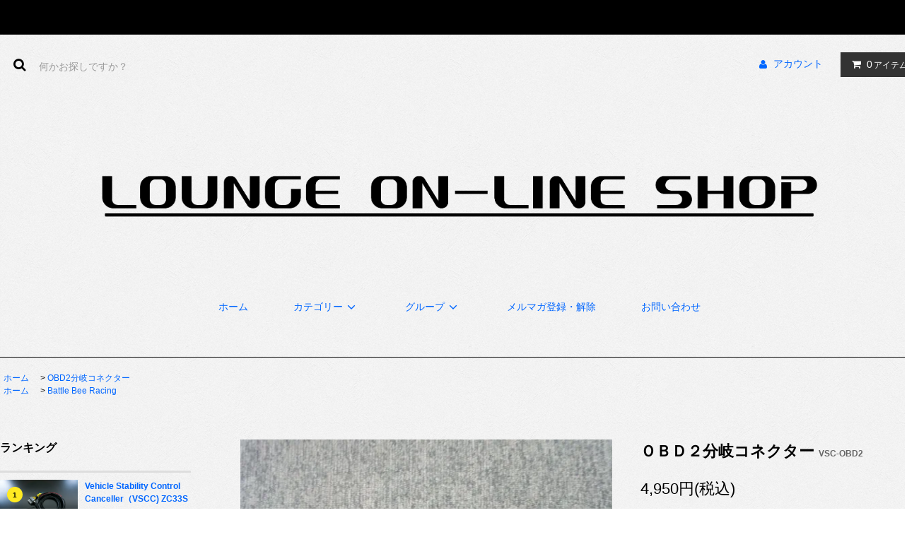

--- FILE ---
content_type: text/html; charset=EUC-JP
request_url: https://tirelounge.shop-pro.jp/?pid=94488239
body_size: 9795
content:
<!DOCTYPE html PUBLIC "-//W3C//DTD XHTML 1.0 Transitional//EN" "http://www.w3.org/TR/xhtml1/DTD/xhtml1-transitional.dtd">
<html xmlns:og="http://ogp.me/ns#" xmlns:fb="http://www.facebook.com/2008/fbml" xmlns:mixi="http://mixi-platform.com/ns#" xmlns="http://www.w3.org/1999/xhtml" xml:lang="ja" lang="ja" dir="ltr">
<head>
<meta http-equiv="content-type" content="text/html; charset=euc-jp" />
<meta http-equiv="X-UA-Compatible" content="IE=edge,chrome=1" />
<title>ＯＢＤ２分岐コネクター - LOUNGE ON-LINE SHOP</title>
<meta name="Keywords" content="ＯＢＤ２分岐コネクター,タイヤラウンジ,BBR,GRANTdesign,アニメグッズ,オリジナル" />
<meta name="Description" content="別売品OBDⅡ分岐コネクター　定価4,200円(税込4,536円)　品番　VSC-OBD2（適合確認グレッディ インテリジェントインフォメータータッチ）消費税の税率は8％表示適合確認品番　品番VSC-C032　品番VSC-C" />
<meta name="Author" content="" />
<meta name="Copyright" content="GMOペパボ" />
<meta http-equiv="content-style-type" content="text/css" />
<meta http-equiv="content-script-type" content="text/javascript" />
<link rel="stylesheet" href="https://tirelounge.shop-pro.jp/css/framework/colormekit.css" type="text/css" />
<link rel="stylesheet" href="https://tirelounge.shop-pro.jp/css/framework/colormekit-responsive.css" type="text/css" />
<link rel="stylesheet" href="https://img07.shop-pro.jp/PA01330/785/css/5/index.css?cmsp_timestamp=20220405091658" type="text/css" />

<link rel="alternate" type="application/rss+xml" title="rss" href="https://tirelounge.shop-pro.jp/?mode=rss" />
<link rel="alternate" media="handheld" type="text/html" href="https://tirelounge.shop-pro.jp/?prid=94488239" />
<script type="text/javascript" src="//ajax.googleapis.com/ajax/libs/jquery/1.11.0/jquery.min.js" ></script>
<meta property="og:title" content="ＯＢＤ２分岐コネクター - LOUNGE ON-LINE SHOP" />
<meta property="og:description" content="別売品OBDⅡ分岐コネクター　定価4,200円(税込4,536円)　品番　VSC-OBD2（適合確認グレッディ インテリジェントインフォメータータッチ）消費税の税率は8％表示適合確認品番　品番VSC-C032　品番VSC-C" />
<meta property="og:url" content="https://tirelounge.shop-pro.jp?pid=94488239" />
<meta property="og:site_name" content="LOUNGE ON-LINE SHOP" />
<meta property="og:image" content="https://img07.shop-pro.jp/PA01330/785/product/94488239.jpg?cmsp_timestamp=20151014213011"/>
<meta property="og:type" content="product" />
<meta property="product:price:amount" content="4950" />
<meta property="product:price:currency" content="JPY" />
<meta property="product:product_link" content="https://tirelounge.shop-pro.jp?pid=94488239" />
<script>
  var Colorme = {"page":"product","shop":{"account_id":"PA01330785","title":"LOUNGE ON-LINE SHOP"},"basket":{"total_price":0,"items":[]},"customer":{"id":null},"inventory_control":"none","product":{"shop_uid":"PA01330785","id":94488239,"name":"\uff2f\uff22\uff24\uff12\u5206\u5c90\u30b3\u30cd\u30af\u30bf\u30fc","model_number":"VSC-OBD2","stock_num":null,"sales_price":4500,"sales_price_including_tax":4950,"variants":[],"category":{"id_big":2027462,"id_small":0},"groups":[{"id":1231097}],"members_price":4200,"members_price_including_tax":4620}};

  (function() {
    function insertScriptTags() {
      var scriptTagDetails = [];
      var entry = document.getElementsByTagName('script')[0];

      scriptTagDetails.forEach(function(tagDetail) {
        var script = document.createElement('script');

        script.type = 'text/javascript';
        script.src = tagDetail.src;
        script.async = true;

        if( tagDetail.integrity ) {
          script.integrity = tagDetail.integrity;
          script.setAttribute('crossorigin', 'anonymous');
        }

        entry.parentNode.insertBefore(script, entry);
      })
    }

    window.addEventListener('load', insertScriptTags, false);
  })();
</script>
<script async src="https://zen.one/analytics.js"></script>
</head>
<body>
<meta name="colorme-acc-payload" content="?st=1&pt=10029&ut=94488239&at=PA01330785&v=20260130174227&re=&cn=f914364487dac3eab268dd0dbe7586a2" width="1" height="1" alt="" /><script>!function(){"use strict";Array.prototype.slice.call(document.getElementsByTagName("script")).filter((function(t){return t.src&&t.src.match(new RegExp("dist/acc-track.js$"))})).forEach((function(t){return document.body.removeChild(t)})),function t(c){var r=arguments.length>1&&void 0!==arguments[1]?arguments[1]:0;if(!(r>=c.length)){var e=document.createElement("script");e.onerror=function(){return t(c,r+1)},e.src="https://"+c[r]+"/dist/acc-track.js?rev=3",document.body.appendChild(e)}}(["acclog001.shop-pro.jp","acclog002.shop-pro.jp"])}();</script><link rel="stylesheet" href="https://img.shop-pro.jp/tmpl_js/80/font-awesome/css/font-awesome.min.css">
<script src="https://img.shop-pro.jp/tmpl_js/80/smoothscroll.js"></script>
<script src="https://img.shop-pro.jp/tmpl_js/80/jquery.ah-placeholder.js"></script>
<script src="https://img.shop-pro.jp/tmpl_js/80/utility.index.js"></script>

<div id="wrapper" class="wrapper">
  <div class="promo__seciton">
    <div class="promo container">



                <p class="promo__text"></p>
    


    </div>
  </div>
  <div id="header" class="header__section container">
    <div class="clearfix">
      <form action="https://tirelounge.shop-pro.jp/" method="GET" class="header-search">
        <input type="hidden" name="mode" value="srh" />
        <i class="fa fa-search fa-lg fa-fw"></i>
        <input type="text" name="keyword" placeholder="何かお探しですか？" class="header-search__box" />
      </form>
      <ul class="header-tools fa-ul">
        <li class="header-tools__unit">
          <a href="https://tirelounge.shop-pro.jp/?mode=myaccount"><i class="fa fa-user fa-li"></i>アカウント</a>
        </li>
                <li class="header-tools__unit header-tools__unit-cart">
          <a href="https://tirelounge.shop-pro.jp/cart/proxy/basket?shop_id=PA01330785&shop_domain=tirelounge.shop-pro.jp" class="btn btn-primary header-tools__btn">
            <i class="fa fa-shopping-cart fa-li"></i>
            <span class="header-tools__count">0</span>アイテム
          </a>
        </li>
      </ul>
    </div>
          <h1 class="header__logo-img">
        <a href="https://tirelounge.shop-pro.jp/"><img src="https://img07.shop-pro.jp/PA01330/785/PA01330785.png?cmsp_timestamp=20260107175849" alt="LOUNGE ON-LINE SHOP" /></a>
      </h1>
        <ul class="header-gnavi">
      <li class="header-gnavi__unit">
        <a href="https://tirelounge.shop-pro.jp/" class="header-gnavi__link">ホーム</a>
      </li>
                        <li class="header-gnavi__unit">
            <a href="javascript:void(0)" class="header-gnavi__link">カテゴリー<i class="fa fa-angle-down fa-lg fa-fw"></i></a>
            <ul class="mega-navi">
                      <li class="mega-navi__unit">
                <a href="https://tirelounge.shop-pro.jp/?mode=cate&cbid=2003905&csid=0" class="mega-navi__link">
                  スズキ　スイフトスポーツ
                </a>
              </li>
                                    <li class="mega-navi__unit">
                <a href="https://tirelounge.shop-pro.jp/?mode=cate&cbid=2005826&csid=0" class="mega-navi__link">
                  スズキ　アルトRS/WORKS
                </a>
              </li>
                                    <li class="mega-navi__unit">
                <a href="https://tirelounge.shop-pro.jp/?mode=cate&cbid=2007920&csid=0" class="mega-navi__link">
                  スズキ　ハスラー
                </a>
              </li>
                                    <li class="mega-navi__unit">
                <a href="https://tirelounge.shop-pro.jp/?mode=cate&cbid=2016046&csid=0" class="mega-navi__link">
                  スズキ　ジムニー
                </a>
              </li>
                                    <li class="mega-navi__unit">
                <a href="https://tirelounge.shop-pro.jp/?mode=cate&cbid=2007269&csid=0" class="mega-navi__link">
                  ブレーキパッド
                </a>
              </li>
                                    <li class="mega-navi__unit">
                <a href="https://tirelounge.shop-pro.jp/?mode=cate&cbid=2027462&csid=0" class="mega-navi__link">
                  OBD2分岐コネクター
                </a>
              </li>
                                    <li class="mega-navi__unit">
                <a href="https://tirelounge.shop-pro.jp/?mode=cate&cbid=2335232&csid=0" class="mega-navi__link">
                  アクセサリー
                </a>
              </li>
                                    <li class="mega-navi__unit">
                <a href="https://tirelounge.shop-pro.jp/?mode=cate&cbid=2466850&csid=0" class="mega-navi__link">
                  黄金 蜂吹
                </a>
              </li>
                    </ul>
          </li>
                                      <li class="header-gnavi__unit">
            <a href="javascript:void(0)" class="header-gnavi__link">グループ<i class="fa fa-angle-down fa-lg fa-fw"></i></a>
            <ul class="mega-navi">
                      <li class="mega-navi__unit">
                <a href="https://tirelounge.shop-pro.jp/?mode=grp&gid=1231097" class="mega-navi__link">
                  Battle Bee Racing
                </a>
              </li>
                    </ul>
          </li>
                                  <li class="header-gnavi__unit">
          <a href="https://tirelounge.shop-pro.jp/customer/newsletter/subscriptions/new" class="header-gnavi__link">メルマガ登録・解除</a>
        </li>
                  <li class="header-gnavi__unit">
        <a href="https://tirelounge.shop-pro.jp/customer/inquiries/new" class="header-gnavi__link">お問い合わせ</a>
      </li>
    </ul>
  </div>
    <div id="main" class="main__section main__section--product main__section--product container">
              <div class="section__block breadcrumb__section">
        <ul class="breadcrumb-list inline txt--md">
          <li class="breadcrumb-list__unit"><a href="https://tirelounge.shop-pro.jp/">ホーム</a></li>
                      <li class="breadcrumb-list__unit">&nbsp;&gt;&nbsp;<a href="?mode=cate&cbid=2027462&csid=0">OBD2分岐コネクター</a></li>
                                          <ul class="breadcrumb-list inline txt--md">
              <li class="breadcrumb-list__unit"><a href="https://tirelounge.shop-pro.jp/">ホーム</a></li>
                                                              <li class="breadcrumb-list__unit">&nbsp;&gt;&nbsp;<a href="https://tirelounge.shop-pro.jp/?mode=grp&gid=1231097">Battle Bee Racing</a></li>
                          </ul>
                  </ul>
      </div>
        <div class="clearfix mar-b--60">
      <div id="sidebar" class="sidebar__section">
                              <div class="section__block menu__section">
              <h2 class="section__title-h2">ランキング</h2>
              <ul class="menu-list menu-list--more-prd">
                                  <li class="product-list__unit product-list__unit--sidebar clearfix">
                    <div class="pull-left width--110">
                      <span class="rank-box rank-box--sidebar">
                        <span class="rank-number rank-number--sidebar txt--sm rank-number-color--1">1</span>
                      </span>
                      <a href="?pid=130919448" class="product-list__link">
                                                  <img src="https://img07.shop-pro.jp/PA01330/785/product/130919448_th.jpg?cmsp_timestamp=20180512155209" alt="Vehicle Stability Control Canceller（VSCC) ZC33S" class="product-list__image product-list__image--sm" />
                                              </a>
                    </div>
                    <div class="pull-right width--160">
                      <a href="?pid=130919448" class="product-list__name product-list__name--sidebar product-list__text txt--md">
                        Vehicle Stability Control Canceller（VSCC) ZC33S
                      </a>
                      <p class="product-list__prices product-list__prices--sidebar txt--md">
                                                                            <span class="product-list__price product-list__text">
                            47,300円(税込)
                          </span>
                                                                        </p>
                    </div>
                  </li>
                                  <li class="product-list__unit product-list__unit--sidebar clearfix">
                    <div class="pull-left width--110">
                      <span class="rank-box rank-box--sidebar">
                        <span class="rank-number rank-number--sidebar txt--sm rank-number-color--2">2</span>
                      </span>
                      <a href="?pid=93054948" class="product-list__link">
                                                  <img src="https://img07.shop-pro.jp/PA01330/785/product/93054948_th.jpg?cmsp_timestamp=20170126144750" alt="Vehicle Stability Control Canceller（VSCC) ZC32S用" class="product-list__image product-list__image--sm" />
                                              </a>
                    </div>
                    <div class="pull-right width--160">
                      <a href="?pid=93054948" class="product-list__name product-list__name--sidebar product-list__text txt--md">
                        Vehicle Stability Control Canceller（VSCC) ZC32S用
                      </a>
                      <p class="product-list__prices product-list__prices--sidebar txt--md">
                                                                            <span class="product-list__price product-list__text">
                            47,300円(税込)
                          </span>
                                                                        </p>
                    </div>
                  </li>
                                  <li class="product-list__unit product-list__unit--sidebar clearfix">
                    <div class="pull-left width--110">
                      <span class="rank-box rank-box--sidebar">
                        <span class="rank-number rank-number--sidebar txt--sm rank-number-color--3">3</span>
                      </span>
                      <a href="?pid=93190462" class="product-list__link">
                                                  <img src="https://img07.shop-pro.jp/PA01330/785/product/93190462_th.jpg?cmsp_timestamp=20170126173949" alt="Vehicle Stability Control Canceller（VSCC)ALTOWORKS/RS用" class="product-list__image product-list__image--sm" />
                                              </a>
                    </div>
                    <div class="pull-right width--160">
                      <a href="?pid=93190462" class="product-list__name product-list__name--sidebar product-list__text txt--md">
                        Vehicle Stability Control Canceller（VSCC)ALTOWORKS/RS用
                      </a>
                      <p class="product-list__prices product-list__prices--sidebar txt--md">
                                                                            <span class="product-list__price product-list__text">
                            47,300円(税込)
                          </span>
                                                                        </p>
                    </div>
                  </li>
                                  <li class="product-list__unit product-list__unit--sidebar clearfix">
                    <div class="pull-left width--110">
                      <span class="rank-box rank-box--sidebar">
                        <span class="rank-number rank-number--sidebar txt--sm rank-number-color--4">4</span>
                      </span>
                      <a href="?pid=93311626" class="product-list__link">
                                                  <img src="https://img07.shop-pro.jp/PA01330/785/product/93311626_th.jpg?cmsp_timestamp=20170126174237" alt="BBR 1inchｽﾌﾟﾘﾝｸﾞKit　HUSTLER" class="product-list__image product-list__image--sm" />
                                              </a>
                    </div>
                    <div class="pull-right width--160">
                      <a href="?pid=93311626" class="product-list__name product-list__name--sidebar product-list__text txt--md">
                        BBR 1inchｽﾌﾟﾘﾝｸﾞKit　HUSTLER
                      </a>
                      <p class="product-list__prices product-list__prices--sidebar txt--md">
                                                                            <span class="product-list__price product-list__text">
                            60,500円(税込)
                          </span>
                                                                        </p>
                    </div>
                  </li>
                                  <li class="product-list__unit product-list__unit--sidebar clearfix">
                    <div class="pull-left width--110">
                      <span class="rank-box rank-box--sidebar">
                        <span class="rank-number rank-number--sidebar txt--sm rank-number-color--5">5</span>
                      </span>
                      <a href="?pid=185190540" class="product-list__link">
                                                  <img src="https://img07.shop-pro.jp/PA01330/785/product/185190540_th.jpg?cmsp_timestamp=20250305182132" alt="BSTC　ジムニー/シエラ/ノマド JB64W/JB74W/JC74W" class="product-list__image product-list__image--sm" />
                                              </a>
                    </div>
                    <div class="pull-right width--160">
                      <a href="?pid=185190540" class="product-list__name product-list__name--sidebar product-list__text txt--md">
                        BSTC　ジムニー/シエラ/ノマド JB64W/JB74W/JC74W
                      </a>
                      <p class="product-list__prices product-list__prices--sidebar txt--md">
                                                                            <span class="product-list__price product-list__text">
                            49,500円(税込)
                          </span>
                                                                        </p>
                    </div>
                  </li>
                              </ul>
                          </div>
                          
                                <div class="section__block menu__section">
                <h2 class="section__title-h2">カテゴリーから探す</h2>
                <ul class="menu-list category-list">
                                      <li class="menu-list__unit category-list__unit">
                      <a href="https://tirelounge.shop-pro.jp/?mode=cate&cbid=2003905&csid=0" class="menu-list__link">
                        <span class="menu-list__text">スズキ　スイフトスポーツ</span>
                        <span class="menu-list__icon">
                          <i class="fa fa-angle-right"></i>
                        </span>
                      </a>
                                                                        <ul class="menu-list subcategory-list">
                                                    <li class="menu-list__unit subcategory-list__unit">
                              <a href="https://tirelounge.shop-pro.jp/?mode=cate&cbid=2003905&csid=1" class="menu-list__link">
                                ZC31S
                              </a>
                            </li>
                                                                                                  <li class="menu-list__unit subcategory-list__unit">
                              <a href="https://tirelounge.shop-pro.jp/?mode=cate&cbid=2003905&csid=2" class="menu-list__link">
                                ZC32S
                              </a>
                            </li>
                                                                                                  <li class="menu-list__unit subcategory-list__unit">
                              <a href="https://tirelounge.shop-pro.jp/?mode=cate&cbid=2003905&csid=3" class="menu-list__link">
                                ZC33S
                              </a>
                            </li>
                                                  </ul>
                                                                  </li>
                                      <li class="menu-list__unit category-list__unit">
                      <a href="https://tirelounge.shop-pro.jp/?mode=cate&cbid=2005826&csid=0" class="menu-list__link">
                        <span class="menu-list__text">スズキ　アルトRS/WORKS</span>
                        <span class="menu-list__icon">
                          <i class="fa fa-angle-right"></i>
                        </span>
                      </a>
                                          </li>
                                      <li class="menu-list__unit category-list__unit">
                      <a href="https://tirelounge.shop-pro.jp/?mode=cate&cbid=2007920&csid=0" class="menu-list__link">
                        <span class="menu-list__text">スズキ　ハスラー</span>
                        <span class="menu-list__icon">
                          <i class="fa fa-angle-right"></i>
                        </span>
                      </a>
                                          </li>
                                      <li class="menu-list__unit category-list__unit">
                      <a href="https://tirelounge.shop-pro.jp/?mode=cate&cbid=2016046&csid=0" class="menu-list__link">
                        <span class="menu-list__text">スズキ　ジムニー</span>
                        <span class="menu-list__icon">
                          <i class="fa fa-angle-right"></i>
                        </span>
                      </a>
                                          </li>
                                      <li class="menu-list__unit category-list__unit">
                      <a href="https://tirelounge.shop-pro.jp/?mode=cate&cbid=2007269&csid=0" class="menu-list__link">
                        <span class="menu-list__text">ブレーキパッド</span>
                        <span class="menu-list__icon">
                          <i class="fa fa-angle-right"></i>
                        </span>
                      </a>
                                          </li>
                                      <li class="menu-list__unit category-list__unit">
                      <a href="https://tirelounge.shop-pro.jp/?mode=cate&cbid=2027462&csid=0" class="menu-list__link">
                        <span class="menu-list__text">OBD2分岐コネクター</span>
                        <span class="menu-list__icon">
                          <i class="fa fa-angle-right"></i>
                        </span>
                      </a>
                                          </li>
                                      <li class="menu-list__unit category-list__unit">
                      <a href="https://tirelounge.shop-pro.jp/?mode=cate&cbid=2335232&csid=0" class="menu-list__link">
                        <span class="menu-list__text">アクセサリー</span>
                        <span class="menu-list__icon">
                          <i class="fa fa-angle-right"></i>
                        </span>
                      </a>
                                          </li>
                                      <li class="menu-list__unit category-list__unit">
                      <a href="https://tirelounge.shop-pro.jp/?mode=cate&cbid=2466850&csid=0" class="menu-list__link">
                        <span class="menu-list__text">黄金 蜂吹</span>
                        <span class="menu-list__icon">
                          <i class="fa fa-angle-right"></i>
                        </span>
                      </a>
                                          </li>
                                  </ul>
              </div>
                                                                                                                                                        
        
                              <div class="section__block menu__section">
              <h2 class="section__title-h2">グループから探す</h2>
              <ul class="menu-list">
                          <li class="menu-list__unit">
                  <a href="https://tirelounge.shop-pro.jp/?mode=grp&gid=1231097" class="menu-list__link">
                    <span class="menu-list__text">Battle Bee Racing</span>
                    <span class="menu-list__icon">
                      <i class="fa fa-angle-right"></i>
                    </span>
                  </a>
                </li>
                        </ul>
            </div>
                          
                          
          <div class="section__block menu__section">
            <h2 class="section__title-h2">営業日カレンダー</h2>
            <div class="cal txt--md">
              <div class="cal__table">
                <table class="tbl_calendar">
    <caption>2026年1月</caption>
    <tr>
        <th class="sun">日</th>
        <th>月</th>
        <th>火</th>
        <th>水</th>
        <th>木</th>
        <th>金</th>
        <th class="sat">土</th>
    </tr>
    <tr>
<td></td>
<td></td>
<td></td>
<td></td>
<td class="thu holiday" style="color: #e60033;">1</td>
<td class="fri">2</td>
<td class="sat">3</td>
</tr>
<tr>
<td class="sun" style="color: #e60033;">4</td>
<td class="mon" style="color: #e60033;">5</td>
<td class="tue">6</td>
<td class="wed">7</td>
<td class="thu">8</td>
<td class="fri">9</td>
<td class="sat">10</td>
</tr>
<tr>
<td class="sun" style="color: #e60033;">11</td>
<td class="mon holiday" style="color: #e60033;">12</td>
<td class="tue">13</td>
<td class="wed">14</td>
<td class="thu">15</td>
<td class="fri">16</td>
<td class="sat">17</td>
</tr>
<tr>
<td class="sun" style="color: #e60033;">18</td>
<td class="mon" style="color: #e60033;">19</td>
<td class="tue">20</td>
<td class="wed">21</td>
<td class="thu">22</td>
<td class="fri">23</td>
<td class="sat">24</td>
</tr>
<tr>
<td class="sun" style="color: #e60033;">25</td>
<td class="mon" style="color: #e60033;">26</td>
<td class="tue">27</td>
<td class="wed">28</td>
<td class="thu">29</td>
<td class="fri">30</td>
<td class="sat">31</td>
</tr>
</table><table class="tbl_calendar">
    <caption>2026年2月</caption>
    <tr>
        <th class="sun">日</th>
        <th>月</th>
        <th>火</th>
        <th>水</th>
        <th>木</th>
        <th>金</th>
        <th class="sat">土</th>
    </tr>
    <tr>
<td class="sun" style="color: #e60033;">1</td>
<td class="mon" style="color: #e60033;">2</td>
<td class="tue">3</td>
<td class="wed">4</td>
<td class="thu">5</td>
<td class="fri">6</td>
<td class="sat">7</td>
</tr>
<tr>
<td class="sun" style="color: #e60033;">8</td>
<td class="mon" style="color: #e60033;">9</td>
<td class="tue">10</td>
<td class="wed holiday" style="color: #e60033;">11</td>
<td class="thu">12</td>
<td class="fri">13</td>
<td class="sat">14</td>
</tr>
<tr>
<td class="sun" style="color: #e60033;">15</td>
<td class="mon" style="color: #e60033;">16</td>
<td class="tue">17</td>
<td class="wed">18</td>
<td class="thu">19</td>
<td class="fri">20</td>
<td class="sat">21</td>
</tr>
<tr>
<td class="sun" style="color: #e60033;">22</td>
<td class="mon holiday" style="color: #e60033;">23</td>
<td class="tue">24</td>
<td class="wed">25</td>
<td class="thu">26</td>
<td class="fri">27</td>
<td class="sat">28</td>
</tr>
</table>
              </div>
                              <div class="cal__memo">
                  赤色はオンラインショップ休業日です。
メール送信・入金確認・発送対応は行っておりません。
                </div>
                          </div>
          </div>
          
                


                                <div class="section__block banner-sidebar__section">
          <ul>
            <li>
              <a href="">
                <img src="" alt="" />
              </a>
            </li>
            <li>
              <a href="">
                <img src="" alt="" />
              </a> </li>
            <li>
              <a href="">
                <img src="" alt="" />
              </a>
            </li>
          </ul>
        </div>
        


      </div>
      <div id="contents" class="contents__section">
        <script src="https://img.shop-pro.jp/tmpl_js/80/utility.product.js"></script>

<div class="section__block product__section">
  


                      <div class="layout-type__secondary row">
        <form name="product_form" method="post" action="https://tirelounge.shop-pro.jp/cart/proxy/basket/items/add">
          <div class="product__image col col-lg-7">
            <div class="product__image-main">
                              <img src="https://img07.shop-pro.jp/PA01330/785/product/94488239.jpg?cmsp_timestamp=20151014213011" class="image__main" alt="" />
                          </div>
                      </div>
          <div class="col col-lg-5">
            <h2 class="section__title-h2 product__name">
              ＯＢＤ２分岐コネクター
                              <span class="txt--md product__model">
                  VSC-OBD2
                </span>
                          </h2>
            <div class="product__prices">
              <p class="product__price-part">
                                  <span class="product__price">4,950円(税込)</span>
                              </p>
                                                      </div>
                          <div class="product__order">
                                                
                  <div class="order row">
                    <dl class="init-list col col-lg-12">
                      <dt class="init-list__name">
                        購入数
                      </dt>
                      <dd class="init-list__detail">
                                                  <input type="text" name="product_num" value="1" class="init-list__detail-num" />
                          <ul class="init-list__detail-updw unstyled">
                            <li><a href="javascript:f_change_num2(document.product_form.product_num,'1',1,null);"><i class="fa fa-angle-up fa-2x"></i></a></li>
                            <li><a href="javascript:f_change_num2(document.product_form.product_num,'0',1,null);"><i class="fa fa-angle-down fa-2x"></i></a></li>
                          </ul>
                          <span class="init-list__detail-unit"></span>
                                              </dd>
                    </dl>
                    <ul class="order-btn-list col col-lg-12 unstyled">
                                              <li class="order-btn-list__unit disable_cartin">
                          <button type="submit" class="btn btn-primary btn__addcart btn-block">
                            <i class="fa fa-shopping-cart fa-lg"></i>
                            <span class="txt--lg">カートに入れる</span>
                          </button>
                        </li>
                                                                    <li class="stock_error hide txt--md col col-lg-12"></li>
                    </ul>
                  </div>
                
                <ul class="related-list unstyled">
                                    <li class="related-list__unit"><a href="https://tirelounge.shop-pro.jp/?mode=sk#cancel">返品について</a></li>
                  <li class="related-list__unit"><a href="https://tirelounge.shop-pro.jp/?mode=sk#info">特定商取引法に基づく表記</a></li>
                </ul>
              </div>
                        <div class="product__info">
              <ul class="product__social-list unstyled mar-b--20">
                <li>
                  <div class="line-it-button" data-lang="ja" data-type="share-a" data-ver="3"
                         data-color="default" data-size="small" data-count="false" style="display: none;"></div>
                       <script src="https://www.line-website.com/social-plugins/js/thirdparty/loader.min.js" async="async" defer="defer"></script>
                  
                  <a href="https://twitter.com/share" class="twitter-share-button" data-url="https://tirelounge.shop-pro.jp/?pid=94488239" data-text="" data-lang="ja" >ツイート</a>
<script charset="utf-8">!function(d,s,id){var js,fjs=d.getElementsByTagName(s)[0],p=/^http:/.test(d.location)?'http':'https';if(!d.getElementById(id)){js=d.createElement(s);js.id=id;js.src=p+'://platform.twitter.com/widgets.js';fjs.parentNode.insertBefore(js,fjs);}}(document, 'script', 'twitter-wjs');</script>
                </li>
              </ul>
              <ul class="product__related-list unstyled mar-b--20">
                <li class="product__related-list__unit">
                  <a href="mailto:?subject=%E3%80%90LOUNGE%20ON-LINE%20SHOP%E3%80%91%E3%81%AE%E3%80%8C%EF%BC%AF%EF%BC%A2%EF%BC%A4%EF%BC%92%E5%88%86%E5%B2%90%E3%82%B3%E3%83%8D%E3%82%AF%E3%82%BF%E3%83%BC%E3%80%8D%E3%81%8C%E3%81%8A%E3%81%99%E3%81%99%E3%82%81%E3%81%A7%E3%81%99%EF%BC%81&body=%0D%0A%0D%0A%E2%96%A0%E5%95%86%E5%93%81%E3%80%8C%EF%BC%AF%EF%BC%A2%EF%BC%A4%EF%BC%92%E5%88%86%E5%B2%90%E3%82%B3%E3%83%8D%E3%82%AF%E3%82%BF%E3%83%BC%E3%80%8D%E3%81%AEURL%0D%0Ahttps%3A%2F%2Ftirelounge.shop-pro.jp%2F%3Fpid%3D94488239%0D%0A%0D%0A%E2%96%A0%E3%82%B7%E3%83%A7%E3%83%83%E3%83%97%E3%81%AEURL%0Ahttps%3A%2F%2Ftirelounge.shop-pro.jp%2F" class="product__related-list__link">
                    <i class="fa fa-angle-left"></i>
                    <span>この商品を友達に教える</span>
                  </a>
                </li>
                <li class="product__related-list__unit">
                  <a href="https://tirelounge.shop-pro.jp/customer/products/94488239/inquiries/new" class="product__related-list__link">
                    <i class="fa fa-angle-left"></i>
                    <span>この商品について問い合わせる</span>
                  </a>
                </li>
                <li class="product__related-list__unit">
                  <a href="https://tirelounge.shop-pro.jp/?mode=cate&cbid=2027462&csid=0" class="product__related-list__link">
                    <i class="fa fa-angle-left"></i>
                    <span>買い物を続ける</span>
                  </a>
                </li>
              </ul>
                          </div>
            <input type="hidden" name="user_hash" value="ce2aa411f9aa8c36e64b51bbaed16709"><input type="hidden" name="members_hash" value="ce2aa411f9aa8c36e64b51bbaed16709"><input type="hidden" name="shop_id" value="PA01330785"><input type="hidden" name="product_id" value="94488239"><input type="hidden" name="members_id" value=""><input type="hidden" name="back_url" value="https://tirelounge.shop-pro.jp/?pid=94488239"><input type="hidden" name="reference_token" value="e878e64c90c04039ac8affad65f38def"><input type="hidden" name="shop_domain" value="tirelounge.shop-pro.jp">
          </div>
        </form>
      </div>
        


          <div class="product__explain">
        別売品<br />
OBDⅡ分岐コネクター　定価4,200円(税込4,536円)　品番　VSC-OBD2<br />
（適合確認グレッディ インテリジェントインフォメータータッチ）<br />
消費税の税率は8％表示<br />
適合確認品番　品番VSC-C032　品番VSC-C086
      </div>
      </div>
  <div class="section__block recommend__section">
    <h2 class="section__title-h2">おすすめ商品</h2>
    <ul class="product-list recommend-list">
              <li class="product-list__unit product-list__unit-md">
          <a href="?pid=93054948" class="product-list__link">
                          <img src="https://img07.shop-pro.jp/PA01330/785/product/93054948_th.jpg?cmsp_timestamp=20170126144750" alt="Vehicle Stability Control Canceller（VSCC) ZC32S用" class="product-list__image" />
                      </a>
          <a href="?pid=93054948" class="product-list__name product-list__text txt--md">
            Vehicle Stability Control Canceller（VSCC) ZC32S用
          </a>
                    <p class="product-list__prices txt--md">
                                        <span class="product-list__price product-list__text">
                47,300円(税込)
              </span>
                                    </p>
        </li>
              <li class="product-list__unit product-list__unit-md">
          <a href="?pid=93190462" class="product-list__link">
                          <img src="https://img07.shop-pro.jp/PA01330/785/product/93190462_th.jpg?cmsp_timestamp=20170126173949" alt="Vehicle Stability Control Canceller（VSCC)ALTOWORKS/RS用" class="product-list__image" />
                      </a>
          <a href="?pid=93190462" class="product-list__name product-list__text txt--md">
            Vehicle Stability Control Canceller（VSCC)ALTOWORKS/RS用
          </a>
                    <p class="product-list__prices txt--md">
                                        <span class="product-list__price product-list__text">
                47,300円(税込)
              </span>
                                    </p>
        </li>
              <li class="product-list__unit product-list__unit-md">
          <a href="?pid=130919448" class="product-list__link">
                          <img src="https://img07.shop-pro.jp/PA01330/785/product/130919448_th.jpg?cmsp_timestamp=20180512155209" alt="Vehicle Stability Control Canceller（VSCC) ZC33S" class="product-list__image" />
                      </a>
          <a href="?pid=130919448" class="product-list__name product-list__text txt--md">
            Vehicle Stability Control Canceller（VSCC) ZC33S
          </a>
                    <p class="product-list__prices txt--md">
                                        <span class="product-list__price product-list__text">
                47,300円(税込)
              </span>
                                    </p>
        </li>
              <li class="product-list__unit product-list__unit-md">
          <a href="?pid=143608903" class="product-list__link">
                          <img src="https://img07.shop-pro.jp/PA01330/785/product/143608903_th.png?cmsp_timestamp=20190613165349" alt="BBR　ロゴキーホルダー" class="product-list__image" />
                      </a>
          <a href="?pid=143608903" class="product-list__name product-list__text txt--md">
            BBR　ロゴキーホルダー
          </a>
                    <p class="product-list__prices txt--md">
                                        <span class="product-list__price product-list__text">
                990円(税込)
              </span>
                                    </p>
        </li>
              <li class="product-list__unit product-list__unit-md">
          <a href="?pid=143609448" class="product-list__link">
                          <img src="https://img07.shop-pro.jp/PA01330/785/product/143609448_th.png?cmsp_timestamp=20190613171033" alt="BBRカッティングステッカー" class="product-list__image" />
                      </a>
          <a href="?pid=143609448" class="product-list__name product-list__text txt--md">
            BBRカッティングステッカー
          </a>
                    <p class="product-list__prices txt--md">
                                        <span class="product-list__price product-list__text">
                880円(税込)
              </span>
                                    </p>
        </li>
              <li class="product-list__unit product-list__unit-md">
          <a href="?pid=185190540" class="product-list__link">
                          <img src="https://img07.shop-pro.jp/PA01330/785/product/185190540_th.jpg?cmsp_timestamp=20250305182132" alt="BSTC　ジムニー/シエラ/ノマド JB64W/JB74W/JC74W" class="product-list__image" />
                      </a>
          <a href="?pid=185190540" class="product-list__name product-list__text txt--md">
            BSTC　ジムニー/シエラ/ノマド JB64W/JB74W/JC74W
          </a>
                    <p class="product-list__prices txt--md">
                                        <span class="product-list__price product-list__text">
                49,500円(税込)
              </span>
                                    </p>
        </li>
              <li class="product-list__unit product-list__unit-md">
          <a href="?pid=187056826" class="product-list__link">
                          <img src="https://img07.shop-pro.jp/PA01330/785/product/187056826_th.jpg?cmsp_timestamp=20250611165214" alt="飾りナンバープレート・無地・白２枚セット" class="product-list__image" />
                      </a>
          <a href="?pid=187056826" class="product-list__name product-list__text txt--md">
            飾りナンバープレート・無地・白２枚セット
          </a>
                    <p class="product-list__prices txt--md">
                                        <span class="product-list__price product-list__text">
                1,650円(税込)
              </span>
                                    </p>
        </li>
          </ul>
  </div>
      </div>
    </div>
    <div class="section__block history__section">
          </div>



                <div class="section__block banner-bottom__section">
      <a href=">
        <img src="" alt="" />
      </a>
    </div>
    


  </div>
  <div id="scroll" class="scroll_section" style="display: none;">
      <div class="btn btn-scroll btn-home">
        <a href="./">
          <i class="fa fa-home fa-stack-2x"></i>
        </a>
      </div>
          <div class="btn btn-scroll btn-pagetop">
        <a href="#wrapper">
          <i class="fa fa-chevron-up fa-stack-2x"></i>
        </a>
      </div>
    </div>
  <div id="footer" class="footer__section container">
                  <div class="footer__guide">
              <div class="guide__col guide__col--one-third">
          <h2 class="guide__h2">配送・送料について</h2>
          <dl class="guide__list">
                          <dt class="guide__name">クロネコヤマト</dt>
              <dd class="guide__other">
                                ○配送指定日・配送時間帯指定はできます<br />
＊希望日に添えない場合があります<br />
○商品によっては指定できない場合があります<br />
●送料/10,000円以上お買い上げの方は送料無料です。<br />
　（10,000円未満の場合は一律1000円かかります）
              </dd>
                          <dt class="guide__name">佐川急便</dt>
              <dd class="guide__other">
                                ○配送指定日・配送時間帯指定はできます<br />
＊希望日に添えない場合があります<br />
○商品によっては指定できない場合があります<br />
●送料/10,000円以上お買い上げの方は送料無料です。<br />
　（10,000円未満の場合は一律1000円かかります）
              </dd>
                      </dl>
        </div>
            <div class="guide__col guide__col--one-third">
        <h2 class="guide__h2">支払い方法について</h2>
        <dl class="guide__list">
                      <dt class="guide__name">クレジットカード</dt>
            <dd class="guide__other">
                                            <img class='payment_img' src='https://img.shop-pro.jp/common/card2.gif'><img class='payment_img' src='https://img.shop-pro.jp/common/card6.gif'><img class='payment_img' src='https://img.shop-pro.jp/common/card18.gif'><img class='payment_img' src='https://img.shop-pro.jp/common/card0.gif'><img class='payment_img' src='https://img.shop-pro.jp/common/card9.gif'><br />
                            【クレジットカード決済】<br />
VISA / MASTER / JCB / AMEX / DINERS<br />
がご利用いただけます。<br />

            </dd>
                      <dt class="guide__name">Amazon Pay</dt>
            <dd class="guide__other">
                                          Amazonのアカウントに登録された配送先や支払い方法を利用して決済できます。
            </dd>
                      <dt class="guide__name">銀行振込</dt>
            <dd class="guide__other">
                                          埼玉りそな銀行（0017）皆野支店（585）普通口座0394229<br />
株式会社野口商会<br />
振込元の金融機関に応じて振込手数料がかかります。<br />
振込手数料の金額は、振込元の金融機関により異なります。
            </dd>
                      <dt class="guide__name">商品代引</dt>
            <dd class="guide__other">
                                          代引き手数料は佐川急便・ヤマト運輸が定める代引き手数料がかかります
            </dd>
                  </dl>
      </div>
      <div class="guide__col guide__col--one-third">
        <h2 class="guide__h2">返品について</h2>
        <dl class="guide__list">
                      <dt class="guide__name">返品期限</dt>
            <dd class="guide__other">商品到着後７日以内とさせていただきます。</dd>
                                <dt class="guide__name">返品送料</dt>
            <dd class="guide__other">お客様都合による返品につきましてはお客様のご負担とさせていただきます。不良品に該当する場合は当方で負担いたします。</dd>
                                <dt class="guide__name">不良品</dt>
            <dd class="guide__other">商品到着後速やかにご連絡ください。<br />
<br />
弊社の基準により販売可能な状態と判断させていただいた場合やお客様の<br />
ご都合による返品・交換は原則としてお受けできません。</dd>
                   </dl>
      </div>
    </div>
    <div class="footer__navi row">
            <div class="col col-lg-3">



                                <ul class="sns-list">
          <li class="sns-list__unit">
            <a href="">
              <span class="fa-stack fa-md">
                <i class="fa fa-circle fa-stack-2x"></i>
                <i class="fa fa-twitter fa-stack-1x fa-inverse"></i>
              </span>
            </a>
          </li>
          <li class="sns-list__unit">
            <a href="">
              <span class="fa-stack fa-md">
                <i class="fa fa-circle fa-stack-2x"></i>
                <i class="fa fa-facebook fa-stack-1x fa-inverse"></i>
              </span>
            </a>
          </li>
          <li class="sns-list__unit">
            <a href="">
              <span class="fa-stack fa-md">
                <i class="fa fa-circle fa-stack-2x"></i>
                <i class="fa fa-google-plus fa-stack-1x fa-inverse"></i>
              </span>
            </a>
          </li>
          <li class="sns-list__unit">
            <a href="">
              <span class="fa-stack fa-md">
                <i class="fa fa-circle fa-stack-2x"></i>
                <i class="fa fa-pinterest-p fa-stack-1x fa-inverse"></i>
              </span>
            </a>
          </li>
          <li class="sns-list__unit">
            <a href="">
              <span class="fa-stack fa-md">
                <i class="fa fa-circle fa-stack-2x"></i>
                <i class="fa fa-instagram fa-stack-1x fa-inverse"></i>
              </span>
            </a>
          </li>
        </ul>
        


                  <div class="mail-mag">
            <h3 class="mail-mag__h3">メルマガ登録・解除</h3>
            <form name="frm" method="get" action="https://tirelounge.shop-pro.jp/customer/newsletter/subscriptions/new">
            <span class="mailmaga_text"><input type="text" name="email" value=""></span><br />
            <input type="hidden" name="type" value="">
            <span class="mailmaga_ins"><input type="button" value=" 登　録 " onclick="mm_send('INS');"></span>
            <span class="mailmaga_del"><input type="button" value=" 解　除 " onclick="mm_send('DEL');"></span>
            </form>
          </div>
              </div>
      <ul class="col col-lg-2 footer-navi__col">
        <li><a href="https://tirelounge.shop-pro.jp/" class="footer_nav_list_link">ホーム</a></li>
        <li><a href="https://tirelounge.shop-pro.jp/?mode=sk#payment" class="footer_nav_list_link">支払い方法について</a></li>
        <li><a href="https://tirelounge.shop-pro.jp/?mode=sk" class="footer_nav_list_link">配送・送料について</a></li>
        <li><a href="https://tirelounge.shop-pro.jp/?mode=sk#cancel" class="footer_nav_list_link">返品について</a></li>
        <li><a href="https://tirelounge.shop-pro.jp/?mode=sk#info" class="footer_nav_list_link">特定商取引法に基づく表記</a></li>
        <li><a href="https://tirelounge.shop-pro.jp/?mode=privacy" class="footer_nav_list_link">プライバシーポリシー</a></li>
        <li><a href="https://tirelounge.shop-pro.jp/customer/newsletter/subscriptions/new" class="footer_nav_list_link">メルマガ登録・解除</a></li>                <li><a href="https://tirelounge.shop-pro.jp/?mode=rss" class="footer_nav_list_link">RSS</a>&nbsp;/&nbsp;<a href="https://tirelounge.shop-pro.jp/?mode=atom" class="footer_nav_list_link">ATOM</a></li>
      </ul>
      <ul class="col col-lg-2 footer-navi__col">
        <li><a href="https://tirelounge.shop-pro.jp/?mode=myaccount" class="footer_nav_list_link">マイアカウント</a></li>
                <li><a href="https://tirelounge.shop-pro.jp/cart/proxy/basket?shop_id=PA01330785&shop_domain=tirelounge.shop-pro.jp" class="footer_nav_list_link">カートを見る</a></li>
        <li><a href="https://tirelounge.shop-pro.jp/customer/inquiries/new" class="footer_nav_list_link">お問い合わせ</a></li>
      </ul>
      <div class="col col-lg-12 mar-t--20">
        <a href="#wrapper" class="btn btn-primary pagetop__btn">
          <i class="fa fa-chevron-up"></i>
        </a>
      </div>
    </div>
  </div>
  <div id="copyright" class="copyright__section container">
    <address class="copyright">
      &#169;2017 TIRE LOUNGE
    </address>
    <span class="copyright__powered">
    </span>
  </div>
</div><script type="text/javascript" src="https://tirelounge.shop-pro.jp/js/cart.js" ></script>
<script type="text/javascript" src="https://tirelounge.shop-pro.jp/js/async_cart_in.js" ></script>
<script type="text/javascript" src="https://tirelounge.shop-pro.jp/js/product_stock.js" ></script>
<script type="text/javascript" src="https://tirelounge.shop-pro.jp/js/js.cookie.js" ></script>
<script type="text/javascript" src="https://tirelounge.shop-pro.jp/js/favorite_button.js" ></script>
</body></html>

--- FILE ---
content_type: text/css
request_url: https://img07.shop-pro.jp/PA01330/785/css/5/index.css?cmsp_timestamp=20220405091658
body_size: 19697
content:
@charset "euc-jp";

body {
  background-color: #FFFFFF;
  background-image: url(https://img.shop-pro.jp/tmpl_img/80/bgimage.png);
  color: #000000;
  -webkit-font-smoothing: antialiased;
}

a {
  color: #0066FF;
}
a:hover {
  color: #000;
  text-decoration: none;
}

.btn {
  border-radius: 0;
}

ul, ol, form, p {
  margin: 0;
}

/*
 * layout
 */
.container {
  width: 1300px;
  margin: 0 auto;
}

/* header */
.promo__seciton {
  background-color: #000;
  width: 100%;
  min-height: 49px;
}

.promo {
  background: #000;
}

.promo__text {
  color: #fff;
  text-align: center;
  padding: 14px 0;
  letter-spacing: 1px;
  font-weight: bold;
  background: #000;
}

.header__section {
  text-align: center;
  margin-bottom: 60px;
}

.header-search {
  position: relative;
  float: left;
  margin-top: 20px;
  width: 310px;
}
.header-search i {
  position: absolute;
  top: 16px;
  left: 15px;
}

.header-search__box {
  min-width: 240px;
  padding: 15px 11px 17px 51px;
  background: none;
  border: none;
  border-radius: 3px;
  color: #333;
}
.header-search__box:focus {
  padding: 14px 10px 16px 50px;
  background: #fff;
  border: 1px solid #e5e5e5;
}

.header-tools {
  float: right;
  margin: 25px 0 0;
  width: 465px;
  text-align: right;
}

.header-tools__unit {
  display: inline;
  margin-left: 45px;
  line-height: 1.4;
}

.header-tools__unit-cart {
  margin-left: 21px;
}

.header-tools__btn {
  position: relative;
  padding: 7px 15px 7px 34px;
  font-size: 12px;
}
.header-tools__btn i {
  position: absolute;
  top: 9px;
  left: 6px;
  font-size: 14px;
}

.header-tools__count {
  padding: 0 2px;
  font-size: 14px;
}

.header__logo-img {
  margin: 90px 0;
}

.header__logo {
  margin: 70px 0;
}

.header-gnavi {
  list-style-type: none;
  position: relative;
}

.header-gnavi__unit {
  display: inline;
}

.header-gnavi__link {
  padding: 15px 30px;
}

.header-gnavi__link--menu {
  position: relative;
  border: 1px solid #ddd;
  border-bottom: none;
  padding: 14px 29px 15px;
  background: #fff;
  z-index: 55;
}

.mega-navi {
  display: none;
  list-style-type: none;
  border: 1px solid #ddd;
  width: 1220px;
  position: absolute;
  top: 32px;
  left: 0;
  padding: 39px;
  background: #fff;
  z-index: 50;
  text-align: left;
}

.mega-navi__unit {
  padding: 10px;
  text-align: left;
  width: 31%;
  display: inline-block;
  vertical-align: top;
}

.mega-navi__link {
  display: block;
  width: 100%;
}

/* slider */
#slider div {
  width: 1300px !important;
}

.slider {
  margin: 0 auto 60px;
  width: 1300px;
}
.slider .bx-wrapper {
  z-index: 0;
  margin-bottom: 0;
}
.slider .bx-wrapper .bx-viewport {
  -moz-box-shadow: none !important;
  -webkit-box-shadow: none !important;
  box-shadow: none !important;
  left: 0 !important;
  border: none !important;
}
.slider .bx-wrapper .bx-caption {
  background: #000;
  background: rgba(0, 0, 0, 0.6);
}
.slider .bx-wrapper .bx-caption span {
  font-size: 18px;
  padding: 30px;
}
.slider .bx-wrapper .bx-pager {
  padding-top: 20px !important;
  bottom: -30px !important;
}

/* main */
.main__section {
  border-top: 1px solid #000;
  border-bottom: 1px solid #000;
  margin-bottom: 60px;
  padding: 60px 0;
  overflow: hidden;
}

.main__section--product {
  padding: 20px 0 60px;
}

/* sidebar */
.sidebar__section {
  float: left;
  width: 270px;
  margin-right: 60px;
}

.menu__section {
  margin-bottom: 60px;
}

.banner-sidebar__section li {
  margin-bottom: 20px;
}

.more-prd span {
  cursor: pointer;
}

/* breadcrumb.sort */
.breadcrumb__section {
  padding-bottom: 60px;
}

.breadcrumb-list__unit {
  background: url(https://img.shop-pro.jp/tmpl_img/80/spacer.png) no-repeat;
}

.sort__section {
  position: absolute;
  top: 0;
  right: 0;
}

.sort--sub-layer {
  min-width: 200px;
  width: 100%;
}

/* contents */
.contents__section {
  float: right;
  width: 970px;
}

.banner-contents__section, .info__section, .recommend__section, .seller__section, .together__section, .product-list__section, .free-space__section, .layout-type__primary .product__image, .layout-type__secondary .product__image, .delivery__section, .payment__section, .cancel__section {
  margin-bottom: 60px;
}

.product-list__section {
  position: relative;
}

.free-space__section {
  background: url(https://img.shop-pro.jp/tmpl_img/80/spacer.png) no-repeat;
}

.recommend-list, .seller-list, .together-list {
  margin-top: 40px;
}

.sub-list {
  padding-bottom: 60px;
  font-size: 0;
}

.sub-list__unit {
  display: inline-block;
  vertical-align: top;
  padding: 0 5px 20px;
  width: 32.3%;
  font-size: 14px;
}

.sub-list__img {
  padding-bottom: 10px;
}

.sub-list__link {
  display: block;
}

.sub-list__name {
  display: block;
}

.product-list__freespace-top {
  padding-bottom: 60px;
  background: url(https://img.shop-pro.jp/tmpl_img/80/spacer.png) no-repeat;
}

.product-list__freespace-bottom {
  padding-top: 60px;
  background: url(https://img.shop-pro.jp/tmpl_img/80/spacer.png) no-repeat;
}

/* information */
.info {
  margin-top: 40px;
}

.info-list {
  list-style-type: none;
}

.info-list__unit {
  padding-bottom: 30px;
}

.info-list__date {
  display: block;
  padding-bottom: 10px;
}

/* history */
.history__section {
  clear: both;
  border-top: 1px solid #ddd;
  padding-top: 60px;
}

/* footer */
.footer__section {
  border-bottom: 1px solid #000;
}

.footer__guide {
  padding-bottom: 30px;
  margin-bottom: 60px;
  border-bottom: 1px solid #ddd;
}

.guide__col {
  display: inline-block;
  margin: 0 10px;
  vertical-align: top;
}

.guide__col--one-third {
  width: 410px;
}

.guide__col--half {
  width: 625px;
}

.guide__h2 {
  padding-bottom: 20px;
  margin-bottom: 20px;
  border-bottom: 1px solid #ddd;
  font-size: 16px;
}

.guide__list {
  margin: 0;
}

.guide__name {
  padding-bottom: 15px;
}

.guide__other {
  margin: 0;
  padding-bottom: 30px;
  color: #666;
}

.footer__navi {
  margin-bottom: 40px;
}

.shop-owner {
  overflow: hidden;
}

.shop-owner__img {
  float: left;
  width: 200px;
  margin-right: 20px;
}

.shop-owner__info {
  float: left;
  width: 290px;
}

.shop-owner__name {
  margin-bottom: 16px;
  font-weight: bold;
}

.shop-owner__memo {
  line-height: 1.8;
}

.sns-list {
  list-style-type: none;
  padding-bottom: 60px;
}

.sns-list__unit {
  display: table-cell;
  padding-right: 5px;
}

.mailmaga_text {
  display: block;
  padding-bottom: 10px;
}
.mailmaga_text input {
  min-width: 240px;
  padding: 5px 10px;
  background: none;
  border: 1px solid #e5e5e5;
  border-radius: 3px;
  color: #333;
}
.mailmaga_text input:focus {
  background: #fff;
}

.mail-mag__h3 {
  margin: 0;
  padding-bottom: 15px;
  font-size: 14px;
}

.footer-navi__col {
  list-style-type: none;
  line-height: 2.2;
}

.pagetop__btn {
  display: block;
  padding: 18px 0;
  width: 100%;
  max-width: 50px;
  float: right;
}

/* copyright */
.copyright__section {
  padding: 20px 0;
  font-size: 10px;
}

.copyright {
  margin: 0 0 10px;
}

.copyright__img {
  width: 200px;
  height: 18px;
  margin: 0 0 5px 5px;
}

/* menu-list */
.menu-list {
  margin: 10px 0 0;
  list-style-type: none;
}

.menu-list--more-prd {
  margin: 10px 0 20px;
}

.menu-list__link {
  display: table;
  padding: 10px 0;
  width: 100%;
}

.menu-list__text {
  display: table-cell;
  padding-right: 20px;
  vertical-align: middle;
  width: 90%;
}

.menu-list__icon {
  display: table-cell;
  vertical-align: middle;
  width: 10%;
  text-align: right;
}

.category-list__unit {
  position: relative;
}

.subcategory-list {
  width: 100%;
  padding: 15px 20px;
  border: 1px solid #ddd;
  display: none;
  position: absolute;
  top: -27px;
  left: 160px;
  background: #fff;
  z-index: 10;
  list-style-type: none;
}

/* calender */
.cal {
  margin: 20px 0 60px;
  text-align: center;
}

.tbl_calendar {
  margin-bottom: 20px;
  width: 100%;
}
.tbl_calendar caption {
  text-align: center;
  padding: 6px 0;
}
.tbl_calendar th {
  padding: 6px 0;
  border-bottom: 1px solid #ccc;
}
.tbl_calendar td {
  padding: 6px 0;
  border-bottom: 1px solid #ccc;
}

/* qrcode */
.qrcode {
  margin: 20px 0 60px;
  text-align: center;
}

/* product-list */
.product-list {
  list-style-type: none;
  font-size: 0;
}

.product-list__unit {
  display: inline-block;
  font-size: 14px;
  margin: 0 10px 40px;
  vertical-align: top;
  position: relative;
  text-align: center;
}

.product-list__unit-sm {
  width: 110px;
}

.product-list__unit-md {
  width: 141px;
}

.product-list__unit-lg {
  width: 303px;
}

.product-list__unit--sidebar {
  display: block;
  margin: 0 0 20px;
}

.product-list__image:hover {
  opacity: 0.8;
}

.product-list__image--sm {
  max-width: 110px;
}

.product-list__text {
  display: block;
}

.product-list__name {
  font-weight: bold;
  margin-top: 20px;
  text-align: left;
}

.product-list__name--sidebar {
  margin-top: 0;
  margin-left: 10px;
}

.product-list__expl {
  margin-top: 20px;
  text-align: left;
}

.product-list__prices {
  margin-top: 10px;
  text-align: left;
}

.product-list__prices--sidebar {
  margin-left: 10px;
}

.product-list__price-regular {
  text-decoration: line-through;
}

.product-list__price-soldout {
  color: #ff0000;
}

.product-list__discount-rate {
  color: #ff0000;
}

.rank-box {
  position: absolute;
  top: 20px;
  left: 10px;
  z-index: 5;
}

.rank-box--sidebar {
  top: 10px;
}

.rank-number {
  padding: 8px 0 0;
  background: #fff;
  color: #000;
  font-weight: bold;
  border-radius: 50%;
  width: 40px;
  height: 32px;
  display: block;
  text-align: center;
}

.rank-number--sidebar {
  padding: 4px 0 0;
  width: 22px;
  height: 18px;
}

.rank-number-color--1 {
  background: #ffea22;
}

.rank-number-color--2 {
  background: #cbcbcb;
}

.rank-number-color--3 {
  background: #d9a300;
}

/* pagenation */
.pagenation {
  text-align: center;
}

.pagenation-list__unit {
  display: inline-block;
  margin: 0 2px;
}
.pagenation-list__unit a {
  border-radius: 3px;
  padding: 8px 12px;
  border: 1px solid #000;
}
.pagenation-list__unit a:hover {
  background: #333;
  color: #fff;
}
.pagenation-list__unit span {
  border-radius: 3px;
  padding: 8px 12px;
  border: 1px solid #ccc;
  color: #ccc;
}

.pagenation-list__navi-end a {
  background: #333;
  color: #fff;
}
.pagenation-list__navi-end a:hover {
  background: #555;
  border: 1px solid #555;
}

/* product */
.product__section {
  margin-bottom: 120px;
}
.product__section h2 {
  border-bottom: none;
  font-size: 22px;
}

.product__explain {
  padding-top: 60px;
  line-height: 1.8;
  background: url(https://img.shop-pro.jp/tmpl_img/80/spacer.png) no-repeat;
}

/* layout-type__primary */
.layout-type__primary .product__model {
  color: #666;
}
.layout-type__primary .product__image-main {
  text-align: center;
}
.layout-type__primary .product__image-thumb ul li {
  cursor: pointer;
  margin-bottom: 25px;
  padding: 0 10px;
}
.layout-type__primary .image__thumb {
  padding: 2px;
  border: 2px solid #fff;
}
.layout-type__primary .image__thumb--active {
  border: 2px solid #ddd;
}
.layout-type__primary .product__guide {
  padding: 0 0 60px;
}
.layout-type__primary .product__price-part {
  font-size: 22px;
  padding-bottom: 5px;
}
.layout-type__primary .product__price-regular {
  padding-bottom: 5px;
}
.layout-type__primary .product__price-establish {
  padding-bottom: 5px;
  color: #666;
}
.layout-type__primary .product__discount {
  color: #ff0000;
}
.layout-type__primary .product__stock-str {
  padding-top: 30px;
  font-size: 22px;
}
.layout-type__primary .product__related-list__link {
  display: block;
  padding: 5px 0;
}
.layout-type__primary .product__related-list__link span {
  padding-left: 15px;
}
.layout-type__primary .product__order {
  border-top: 1px solid #ddd;
  border-bottom: 1px solid #ddd;
  padding: 40px 0 60px;
}
.layout-type__primary .option-list__name, .layout-type__primary .init-list__name, .layout-type__primary .text-titles-list__name {
  padding-bottom: 10px;
  font-weight: normal;
}
.layout-type__primary .option-list__detail, .layout-type__primary .init-list__detail, .layout-type__primary .text-titles-list__detail {
  margin: 0;
}
.layout-type__primary .option-list__select {
  height: 50px;
  border: 2px solid #ddd;
}
.layout-type__primary .text-titles-list__detail-text {
  height: 50px;
  border: 2px solid #ddd;
}
.layout-type__primary .init-list__detail-num {
  width: 200px;
  height: 38px;
  border: 2px solid #ddd;
  display: inline-block;
}
.layout-type__primary .init-list__detail-updw {
  margin: 0;
  padding-left: 10px;
  vertical-align: middle;
  display: inline-block;
}
.layout-type__primary .init-list__detail-unit {
  padding-left: 10px;
}
.layout-type__primary .order-btn-list {
  margin: 0;
  padding-top: 30px;
}
.layout-type__primary .stock_error {
  text-align: center;
  color: #cf0400;
}
.layout-type__primary .option-table {
  margin: 40px 0;
}
.layout-type__primary .option-table table {
  width: 95%;
  margin: 0 auto;
  border-bottom: 1px solid #ddd;
  border-left: 1px solid #ddd;
}
.layout-type__primary .option-table table th, .layout-type__primary .option-table table td {
  padding: 11px 7px;
  border-top: 1px solid #ddd;
  border-right: 1px solid #ddd;
}
.layout-type__primary .option-table table th {
  text-align: center;
}
.layout-type__primary .option-table table td {
  vertical-align: top;
  text-align: center;
}
.layout-type__primary .related-list {
  text-align: right;
  padding-right: 15px;
}
.layout-type__primary .related-list__unit {
  display: inline-block;
}

/* layout-type__secondary */
.layout-type__secondary {
  border-bottom: 1px solid #ddd;
  padding-bottom: 60px;
}
.layout-type__secondary .product__model {
  color: #666;
}
.layout-type__secondary .product__image {
  padding-right: 30px;
}
.layout-type__secondary .product__image-main {
  text-align: center;
}
.layout-type__secondary .product__image-thumb ul {
  margin-top: 20px;
  padding-right: 5px;
}
.layout-type__secondary .product__image-thumb ul li {
  cursor: pointer;
  margin-bottom: 25px;
  padding: 0 10px;
}
.layout-type__secondary .image__thumb {
  padding: 2px;
  border: 2px solid #fff;
}
.layout-type__secondary .image__thumb--active {
  border: 2px solid #ddd;
}
.layout-type__secondary .product__prices {
  padding-bottom: 30px;
}
.layout-type__secondary .product__price-part {
  font-size: 22px;
  padding-bottom: 5px;
}
.layout-type__secondary .product__price-regular {
  padding-bottom: 5px;
}
.layout-type__secondary .product__price-establish {
  padding-bottom: 5px;
  color: #666;
}
.layout-type__secondary .product__discount {
  color: #ff0000;
}
.layout-type__secondary .product__stock-str {
  padding-top: 30px;
  font-size: 22px;
}
.layout-type__secondary .product__related-list__link {
  display: block;
  padding: 5px 0;
}
.layout-type__secondary .product__related-list__link span {
  padding-left: 15px;
}
.layout-type__secondary .product__order {
  border-top: 1px solid #ddd;
  border-bottom: 1px solid #ddd;
  margin-bottom: 30px;
  padding: 30px 0;
}
.layout-type__secondary .option-list__unit dl, .layout-type__secondary .text-titles-list__unit dl {
  margin: 0 0 30px;
}
.layout-type__secondary .option-list__name, .layout-type__secondary .init-list__name, .layout-type__secondary .text-titles-list__name {
  padding-bottom: 10px;
  font-weight: normal;
}
.layout-type__secondary .option-list__detail, .layout-type__secondary .init-list__detail, .layout-type__secondary .text-titles-list__detail {
  margin: 0;
}
.layout-type__secondary .option-list__select {
  height: 50px;
  border: 2px solid #ddd;
}
.layout-type__secondary .init-list {
  margin: 0 0 30px;
}
.layout-type__secondary .text-titles-list__detail-text {
  height: 50px;
  border: 2px solid #ddd;
}
.layout-type__secondary .init-list__detail-num {
  width: 100px;
  height: 38px;
  border: 2px solid #ddd;
  display: inline-block;
}
.layout-type__secondary .init-list__detail-updw {
  margin: 0;
  padding-left: 10px;
  vertical-align: middle;
  display: inline-block;
}
.layout-type__secondary .init-list__detail-unit {
  padding-left: 10px;
}
.layout-type__secondary .order-btn-list {
  margin: 0;
  padding-top: 30px;
}
.layout-type__secondary .stock_error {
  text-align: center;
  color: #cf0400;
}
.layout-type__secondary .option-table {
  margin: 10px 0 30px;
}
.layout-type__secondary .option-table table {
  width: 95%;
  margin: 0 auto;
  border-bottom: 1px solid #ddd;
  border-left: 1px solid #ddd;
}
.layout-type__secondary .option-table table th, .layout-type__secondary .option-table table td {
  padding: 11px 7px;
  border-top: 1px solid #ddd;
  border-right: 1px solid #ddd;
}
.layout-type__secondary .option-table table th {
  text-align: center;
}
.layout-type__secondary .option-table table td {
  vertical-align: top;
  text-align: center;
}
.layout-type__secondary .related-list {
  padding-top: 30px;
}
.layout-type__secondary .related-list__unit a {
  display: block;
  padding: 5px 0;
}

/* option detail */
.option-detail__section {
  padding: 20px;
  text-align: center;
}

.option-detail__table th {
  text-align: center;
}
.option-detail__table td {
  text-align: center;
}

.option-detail__price--regular {
  text-decoration: line-through;
}

.option-detail__discount {
  color: #ff0000;
}

/* privacy.shopkeeper */
.shop-info__lead {
  margin: 40px 0 20px;
  line-height: 1.8;
}

.shop-info-list__title {
  padding: 20px 0 5px;
}
.shop-info-list__title:first-child {
  padding: 0 0 5px;
}

.shop-info-list__note {
  margin: 0;
  line-height: 1.8;
}

/*
 * Module
 */
.section__title-h2 {
  margin: 0;
  padding-bottom: 20px;
  border-bottom: 3px solid #ddd;
  font-size: 16px;
  background: url(https://img.shop-pro.jp/tmpl_img/80/spacer.png) no-repeat;
}

.btn-primary {
  background: #333;
  border: 1px solid #333;
  color: #fff;
}
.btn-primary:hover {
  background: #666;
  color: #fff;
  opacity: 0.8;
  -moz-opacity: 0.8;
  -ms-filter: "progid:DXImageTransform.Microsoft.Alpha(opacity=80)";
  filter: progid:DXImageTransform.Microsoft.Alpha(opacity=80);
  zoom: 1;
}

.btn-secondary {
  background: #48A3FF;
  border: 1px solid #48A3FF;
  color: #fff;
}
.btn-secondary:hover {
  background: #48A3FF;
  color: #fff;
  opacity: 0.8;
  -moz-opacity: 0.8;
  -ms-filter: "progid:DXImageTransform.Microsoft.Alpha(opacity=80)";
  filter: progid:DXImageTransform.Microsoft.Alpha(opacity=80);
  zoom: 1;
}

.btn-tertiary {
  background: #cf0400;
  border: 1px solid #cf0400;
  color: #fff;
}
.btn-tertiary:hover {
  background: #cf0400;
  color: #fff;
  opacity: 0.8;
  -moz-opacity: 0.8;
  -ms-filter: "progid:DXImageTransform.Microsoft.Alpha(opacity=80)";
  filter: progid:DXImageTransform.Microsoft.Alpha(opacity=80);
  zoom: 1;
}

.btn__addcart, .btn__quick, .btn__soldout {
  padding: 20px 0 22px 0;
}
.btn__addcart i, .btn__quick i, .btn__soldout i {
  margin-right: 10px;
}
.btn__addcart span, .btn__quick span, .btn__soldout span {
  vertical-align: middle;
}

.btn__soldout.disabled,
.btn__soldout[disabled] {
  background-color: #cf0400;
  color: #fff;
}

.txt--sm {
  font-size: 10px;
}

.txt--md {
  font-size: 12px;
}

.txt--lg {
  font-size: 16px;
}

.txt--c {
  text-align: center;
}

.txt--r {
  text-align: right;
}

.txt--red {
  color: #ff0000;
}

.txt--gray {
  color: #999;
}

.border--none {
  border: none;
}

.mar-t--20 {
  margin-top: 20px;
}

.mar-b--20 {
  margin-bottom: 20px;
}

.mar-b--60 {
  margin-bottom: 60px;
}

.width--110 {
  width: 110px;
}

.width--160 {
  width: 160px;
}

.hide {
  display: none;
}

/* textarea input */
textarea,
input[type="text"],
input[type="password"],
input[type="datetime"],
input[type="datetime-local"],
input[type="date"],
input[type="month"],
input[type="time"],
input[type="week"],
input[type="number"],
input[type="email"],
input[type="url"],
input[type="search"],
input[type="tel"],
input[type="color"],
.uneditable-input {
  outline: none;
}


--- FILE ---
content_type: application/javascript
request_url: https://zen.one/analytics.js
body_size: 11813
content:
(function (window, document) {
    if (window.__ZEN_ANALYTICS_INITIALIZED__) return;
    window.__ZEN_ANALYTICS_INITIALIZED__ = true;

    var Zenlink = {};
    var _isLoaded = false;
    var _lang = null;
    var _country = null;
    var _platform = null;
    var _accountId = null;

    Zenlink.html = "<style type=\"text/css\">.zenlink5F8304A2,.zenlink5F8304A2 *{font-family:Arial !important;font-size:11pt;font-weight:initial;color:initial;background-color:initial;letter-spacing:normal !important;line-height:normal !important;line-break:normal !important;word-break:normal !important;}.zenlink5F8304A2 b{font-weight:bold !important;font-size:13pt;}.zenlink5F8304A2 a{text-decoration:none !important;color:inherit;}.zenlink5F8304A2 a:hover,.zenlink5F8304A2 a:active{text-decoration:none !important;font-size:inherit !important;color:inherit;}.zenlink5F8304A2 select::-ms-expand{display:none;}.zenlink5F8304A2 select{padding:0px 7px;border:1px solid #eee;background-color:#fff;-webkit-appearance:none;-moz-appearance:none;appearance:none;background-image:url(\"data:image/svg+xml;charset=UTF-8,%3Csvg%20xmlns%3D%22http%3A%2F%2Fwww.w3.org%2F2000%2Fsvg%22%20width%3D%2212%22%20height%3D%2212%22%20viewBox%3D%220%200%2012%2012%22%3E%3Ctitle%3Edown-arrow%3C%2Ftitle%3E%3Cg%20fill%3D%22%23000000%22%3E%3Cpath%20d%3D%22M10.293%2C3.293%2C6%2C7.586%2C1.707%2C3.293A1%2C1%2C0%2C0%2C0%2C.293%2C4.707l5%2C5a1%2C1%2C0%2C0%2C0%2C1.414%2C0l5-5a1%2C1%2C0%2C1%2C0-1.414-1.414Z%22%20fill%3D%22%23000000%22%3E%3C%2Fpath%3E%3C%2Fg%3E%3C%2Fsvg%3E\");background-size:.6em;background-position:calc(100% - 7px) center;background-repeat:no-repeat;margin-left:10px;}.zenlink5F8304A2-modal{position:fixed;top:50%;left:50%;z-index:2147483647;transform:translate(-50%,-50%);text-align:center;box-shadow:rgba(60,64,67,0.3) 0 0 4px,rgba(60,64,67,0.15) 0 0 4px;border-radius:8px;display:flex;overflow:hidden;}#zenlink5F8304A2-float-panel{position:fixed;bottom:3rem;left:.5rem;z-index:2147483640;background-color:white;box-shadow:rgba(60,64,67,0.3) 0px 1px 2px 0px,rgba(60,64,67,0.15) 0px 1px 3px 1px;}.zenlink5F8304A2-btn-orange,a:hover.zenlink5F8304A2-btn-orange,a:active.zenlink5F8304A2-btn-orange,a:visited.zenlink5F8304A2-btn-orange{background-color:#FF6702;background-image:none;color:white !important;border:none;padding:8px;font-size:13pt !important;font-weight:600;border-radius:5px;cursor:pointer;}.zenlink5F8304A2-banner{background-color:#4597D5;align-self:center;font-size:12pt;border-radius:5px;overflow:hidden;}.zenlink5F8304A2-desktop{display:none;}.zenlink5F8304A2-mobile{display:none;}#zenlink5F8304A2-banner-container{bottom:3em;margin:0 12px;left:0;right:0;width:100%;}.zenlink5F8304A2-language{border-radius:4px;width:auto;}.zenlink5F8304A2-badge{font-size:11pt;color:white;background-color:#F14C31;padding:2px 8px;border-radius:4px;font-weight:bold;}@media only screen and (min-width:720px){.zenlink5F8304A2-desktop{display:block;}}@media only screen and (max-width:719px){.zenlink5F8304A2-mobile{display:block;}#zenlink5F8304A2-banner-container{bottom:8px;width:95%;}}a[zenlink5F8304A2-btn]{cursor:pointer;}</style><div id=\"zenlink5F8304A2-root\" class=\"zenlink5F8304A2\" style=\"display:flex;justify-content:center;\"><div id=\"zenlink5F8304A2-modal\" style=\"display:none\"><div style=\"position:fixed;top:0;right:0;bottom:0;left:0;z-index:2147483646;background-color:black;opacity:.3;margin:0;\"></div><div class=\"zenlink5F8304A2-modal zenlink5F8304A2-desktop\" style=\"width:654px;height:507px;\"><div style=\"text-align:right;padding:5px 8px;background-color:#4597D5;\"><a zenlink5F8304A2-btn=\"close\"><b style=\"color:white\">&#10006;</b></a></div><div style=\"background-color:white;width:100%;height:100%;\"><div style=\"padding-top:1em;display:flex;justify-content:center;align-items:center;\"><a href=\"https://zenmarket.jp?service=zenlink\" target=\"_blank\"><img src=\"https://zen.one/img/zenlink/zenmarket-logo.svg\" alt=\"\"/></a></div><div><div style=\"font-weight:500;font-size:16pt;\" zenlink5F8304A2-text-id=\"2\">We Ship Worldwide.</div><div style=\"font-weight:500;font-size:12pt;padding:0 1em;\"><span zenlink5F8304A2-text-id=\"3\">Click ZenMarket's Add to Cart Button</span> <span zenlink5F8304A2-text-id=\"4\">on any product page to get started.</span></div><div style=\"position:relative;z-index:1;width:100%;display:flex;justify-content:center;padding-left:12px;padding-top:32px;\"><img src=\"https://zen.one/img/zenlink/tip1.svg\" alt=\"\" style=\"max-width:284px\"/></div><div style=\"position:absolute;left:0;right:0;bottom:0;\"><img src=\"https://zen.one/img/zenlink/globus.svg\" alt=\"\"/></div><div style=\"display:flex;justify-content:center;\"><a href=\"https://zenmarket.jp/en/static/zenlink-tutorial?service=zenlink\" target=\"_blank\" class=\"zenlink5F8304A2-btn-orange\" zenlink5F8304A2-text-id=\"5\" style=\"z-index:1;padding:8px 24px;\">How it works</a></div></div></div></div><div class=\"zenlink5F8304A2-modal zenlink5F8304A2-mobile\" style=\"max-width:440px;width:100%;height:400px;\"><div style=\"text-align:right;padding-right:8px;background-color:#4597D5;\"><a zenlink5F8304A2-btn=\"close\"><b style=\"color:white\">&#10006;</b></a></div><div style=\"background-color:white;width:100%;height:100%;\"><div style=\"padding-top:.3em;display:flex;justify-content:center;align-items:center;\"><a href=\"https://zenmarket.jp?service=zenlink\" target=\"_blank\"><img src=\"https://zen.one/img/zenlink/zenmarket-logo.svg\" alt=\"\" style=\"height:64px\"/></a></div><div><div style=\"font-weight:500;font-size:15pt;margin: 0 1pt 1pt 1pt;\" zenlink5F8304A2-text-id=\"6\">We Ship Worldwide.</div><div style=\"font-weight: 500;font-size:11pt;margin: 1pt 1pt 6pt 1pt;\"><span zenlink5F8304A2-text-id=\"7\">Tap ZenMarket's Add to Cart Button</span><br/><span zenlink5F8304A2-text-id=\"8\">on any product page to get started.</span></div><div style=\"position:absolute;z-index:1;width:100%;text-align:center;\"><img src=\"https://zen.one/img/zenlink/tip1.svg\" alt=\"\" style=\"display:inline-block;height:152px;margin-left:16px\"/></div><div style=\"position:absolute;left:0;right:0;bottom:0;\"><img src=\"https://zen.one/img/zenlink/globus.svg\" alt=\"\" style=\"width:360px\"/></div><div style=\"position:absolute;width:100%;bottom:32px;display:flex;justify-content:center;\"><a href=\"https://zenmarket.jp/en/static/zenlink-tutorial?service=zenlink\" target=\"_blank\" class=\"zenlink5F8304A2-btn-orange\" zenlink5F8304A2-text-id=\"9\" style=\"z-index:1;padding:8px 24px;\">How it works</a></div></div></div></div></div><a id=\"zenlink5F8304A2-hidden-link\" href=\"#\" target=\"_blank\" style=\"display:none\">&nbsp;</a><div id=\"zenlink5F8304A2-banner-container\" style=\"position:fixed;display:flex;justify-content:center;z-index:2147483640;text-align:left;\"><div class=\"zenlink5F8304A2-banner zenlink5F8304A2-desktop\"><div style=\"display:flex;justify-content:space-between;align-items:center;padding:8px 12px;\"><span style=\"color:white\" zenlink5F8304A2-text-id=\"14\">This store is supported by ZenMarket for international shipping</span><div style=\"display:flex;align-items:center;\"><a href=\"https://zenmarket.jp/en/static/zenlink-tutorial?service=zenlink\" target=\"_blank\"><u style=\"color:white\" zenlink5F8304A2-text-id=\"12\">User Guide</u></a><select class=\"zenlink5F8304A2-language\" style=\"margin:0 0 0 10px\"><option value=\"en\" selected>English</option></select><a zenlink5F8304A2-btn=\"toggleBanner\" style=\"color:white !important;margin-left:8px;\">&#10006;</a></div></div><div style=\"display:flex;align-items:center;justify-content:space-between;background-color:white;border:1px solid #C0C0C0;padding:8px 0;\"><div><a href=\"https://zenmarket.jp?service=zenlink\" target=\"_blank\"><img src=\"https://zen.one/img/zenlink/zenmarket-logo.svg\" alt=\"\" style=\"height:64px\"/></a></div><div><div style=\"font-size:13pt\" zenlink5F8304A2-text-id=\"15\">Click the Add to Cart button to send this item to your ZenMarket shopping cart.</div><p><span class=\"zenlink5F8304A2-badge\" zenlink5F8304A2-text-id=\"17\">No Service Fee today</span></p></div><div style=\"margin-left:1em\"><button type=\"button\" class=\"zenlink5F8304A2-btn-orange\" style=\"display:flex;align-items:center;justify-content:center;white-space:nowrap;margin-right:1em;padding:.8em 1em;\" zenlink5F8304A2-btn=\"cart\"><img src=\"https://zen.one/img/zenlink/shopping-cart.svg\" alt=\"\"/>&nbsp;<div style=\"padding-left:5px;color:white;font-size:12pt;font-weight:bold;\" zenlink5F8304A2-text-id=\"13\">Add to Cart</div></button></div></div></div><div class=\"zenlink5F8304A2-banner zenlink5F8304A2-mobile\"><div style=\"display:flex;justify-content:space-between;align-items:center;padding:3px 8px 3px 0;\"><div style=\"color:white;padding:6px 1.1em;font-weight:bold;\" zenlink5F8304A2-text-id=\"17\">This store is supported by ZenMarket for international shipping</div><div style=\"display:flex;align-items:center;\"><select class=\"zenlink5F8304A2-language\" style=\"color:#46709F;margin:3px 0;\"><option value=\"en\" selected>English</option></select><a zenlink5F8304A2-btn=\"toggleBanner\" style=\"color:white !important;margin-left:8px;\">&#10006;</a></div></div><div style=\"display:flex;flex-direction:column;align-items:center;justify-content:space-between;background-color:white;border:1px solid #C0C0C0;padding:8px 0;\"><div style=\"align-self:start\"><a href=\"https://zenmarket.jp?service=zenlink\" target=\"_blank\"><img src=\"https://zen.one/img/zenlink/zenmarket-logo.svg\" alt=\"\" style=\"height:64px\"/></a></div><div style=\"padding:0 1em\"><div style=\"font-size:13pt\" zenlink5F8304A2-text-id=\"15\">Tap the Add to Cart button to send this item to your ZenMarket shopping cart.</div></div><div style=\"display:flex;justify-content:space-between;width:100%;align-items:center;padding:.5em 0;\"><div style=\"padding-left:1em;padding-right:1em;\"><a href=\"https://zenmarket.jp/en/static/zenlink-tutorial?service=zenlink\" target=\"_blank\"><u style=\"color:#46709F\" zenlink5F8304A2-text-id=\"12\">User Guide</u></a></div><button type=\"button\" class=\"zenlink5F8304A2-btn-orange\" style=\"display:flex;align-items:center;justify-content:center;white-space:nowrap;margin-right:1em;padding:.8em 1em;\" zenlink5F8304A2-btn=\"cart\"><img src=\"https://zen.one/img/zenlink/shopping-cart.svg\" alt=\"\"/>&nbsp;<div style=\"padding-left:5px;color:white;font-size:12pt;font-weight:bold\" zenlink5F8304A2-text-id=\"13\">Add to Cart</div></button></div></div></div></div><div id=\"zenlink5F8304A2-float-panel\"><a zenlink5F8304A2-btn=\"toggleBanner\" title=\"ZenMarket\"><span style=\"display:block;width:48px;text-align:center;padding:5px 0;\"><img src=\"https://zen.one/img/zenlink/zenmarket-icon.svg\" alt=\"\" style=\"width:40px\"></span><span style=\"display:block;width:48px;background-color:#FF6702;text-align:center;padding:5px 0;\"><img src=\"https://zen.one/img/zenlink/shopping-cart.svg\" alt=\"\"></span></a></div></div>";
    Zenlink.uiTranslations = [["EN", "English", "We Ship Worldwide.", "Click ZenMarket\u2019s Add to Cart Button", "on any product page to get started.", "How it works", "We Ship Worldwide.", "Tap ZenMarket's Add to Cart Button", "on any product page to get started.", "How it works", "Click the Add to Cart button to send this item to your ZenMarket shopping cart.", "Tap the Add to Cart button to send this item to your ZenMarket shopping cart.", "User guide", "Add to Cart", "Ship internationally via ZenMarket", "Add this item to your cart to ship it to [Country]", "your country", "Careful packing & free insurance!"], ["JA", "\u65E5\u672C\u8A9E", "\u4E16\u754C\u4E2D\u306B\u767A\u9001\u3057\u307E\u3059", "\u30BC\u30F3\u30DE\u30FC\u30B1\u30C3\u30C8\u306E\u300C\u30AB\u30FC\u30C8\u306B\u8FFD\u52A0\u300D\u30DC\u30BF\u30F3\u3092\u30AF\u30EA\u30C3\u30AF", "\u3069\u306E\u5546\u54C1\u30DA\u30FC\u30B8\u304B\u3089\u3067\u3082\u6CE8\u6587\u53EF\u80FD", "\u3054\u5229\u7528\u65B9\u6CD5", "\u4E16\u754C\u4E2D\u306B\u767A\u9001\u3057\u307E\u3059", "\u30BC\u30F3\u30DE\u30FC\u30B1\u30C3\u30C8\u306E\u300C\u30AB\u30FC\u30C8\u306B\u8FFD\u52A0\u300D\u30DC\u30BF\u30F3\u3092\u30AF\u30EA\u30C3\u30AF", "\u3069\u306E\u5546\u54C1\u30DA\u30FC\u30B8\u304B\u3089\u3067\u3082\u6CE8\u6587\u53EF\u80FD", "\u3054\u5229\u7528\u65B9\u6CD5", "\u300C\u30AB\u30FC\u30C8\u306B\u8FFD\u52A0\u300D\u30DC\u30BF\u30F3\u3092\u30AF\u30EA\u30C3\u30AF\u3057\u3066\u30BC\u30F3\u30DE\u30FC\u30B1\u30C3\u30C8\u306E\u30AB\u30FC\u30C8\u306B\u8FFD\u52A0", "\u300C\u30AB\u30FC\u30C8\u306B\u8FFD\u52A0\u300D\u30DC\u30BF\u30F3\u3092\u30AF\u30EA\u30C3\u30AF\u3057\u3066\u30BC\u30F3\u30DE\u30FC\u30B1\u30C3\u30C8\u306E\u30AB\u30FC\u30C8\u306B\u8FFD\u52A0", "\u3054\u5229\u7528\u65B9\u6CD5", "\u30AB\u30FC\u30C8\u306B\u8FFD\u52A0", "\u3053\u306E\u901A\u8CA9\u30B5\u30A4\u30C8\u306F\u30BC\u30F3\u30DE\u30FC\u30B1\u30C3\u30C8\u306E\u56FD\u969B\u767A\u9001\u306B\u5BFE\u5FDC\u3057\u3066\u3044\u307E\u3059", "\u5546\u54C1\u30DA\u30FC\u30B8\u3067\u300C\u30AB\u30FC\u30C8\u306B\u8FFD\u52A0\u300D\u3092\u30AF\u30EA\u30C3\u30AF\u3057\u3066[Country]\u307E\u3067\u304A\u53D6\u308A\u5BC4\u305B", "\u3042\u306A\u305F\u306E\u56FD", "\u4E01\u5BE7\u306A\u68B1\u5305\uFF06\u7121\u6599\u4FDD\u967A\u4ED8\u304D\uFF01"], ["RU", "\u0420\u0443\u0441\u0441\u043A\u0438\u0439", "\u041C\u0435\u0436\u0434\u0443\u043D\u0430\u0440\u043E\u0434\u043D\u0430\u044F \u0434\u043E\u0441\u0442\u0430\u0432\u043A\u0430.", "\u041D\u0430\u0436\u043C\u0438\u0442\u0435 '\u0412 \u043A\u043E\u0440\u0437\u0438\u043D\u0443' \u043D\u0430 ZenMarket \u0431\u0430\u043D\u043D\u0435\u0440\u0435", "\u043D\u0430 \u0441\u0442\u0440\u0430\u043D\u0438\u0446\u0435 \u043B\u044E\u0431\u043E\u0433\u043E \u0442\u043E\u0432\u0430\u0440\u0430. ", "\u041A\u0430\u043A \u044D\u0442\u043E \u0440\u0430\u0431\u043E\u0442\u0430\u0435\u0442?", "\u041C\u0435\u0436\u0434\u0443\u043D\u0430\u0440\u043E\u0434\u043D\u0430\u044F \u0434\u043E\u0441\u0442\u0430\u0432\u043A\u0430.", "\u041D\u0430\u0436\u043C\u0438\u0442\u0435 '\u0412 \u043A\u043E\u0440\u0437\u0438\u043D\u0443' \u043D\u0430 ZenMarket \u0431\u0430\u043D\u043D\u0435\u0440\u0435", "\u043D\u0430 \u0441\u0442\u0440\u0430\u043D\u0438\u0446\u0435 \u043B\u044E\u0431\u043E\u0433\u043E \u0442\u043E\u0432\u0430\u0440\u0430. ", "\u041A\u0430\u043A \u044D\u0442\u043E \u0440\u0430\u0431\u043E\u0442\u0430\u0435\u0442?", "\u041D\u0430\u0436\u043C\u0438\u0442\u0435 '\u0412 \u043A\u043E\u0440\u0437\u0438\u043D\u0443', \u0447\u0442\u043E\u0431\u044B \u0434\u043E\u0431\u0430\u0432\u0438\u0442\u044C \u044D\u0442\u043E\u0442 \u0442\u043E\u0432\u0430\u0440 \u0432 \u043A\u043E\u0440\u0437\u0438\u043D\u0443 \u043D\u0430 ZenMarket. ", "\u041D\u0430\u0436\u043C\u0438\u0442\u0435 '\u0412 \u043A\u043E\u0440\u0437\u0438\u043D\u0443', \u0447\u0442\u043E\u0431\u044B \u0434\u043E\u0431\u0430\u0432\u0438\u0442\u044C \u044D\u0442\u043E\u0442 \u0442\u043E\u0432\u0430\u0440 \u0432 \u043A\u043E\u0440\u0437\u0438\u043D\u0443 \u043D\u0430 ZenMarket. ", "\u0418\u043D\u0441\u0442\u0440\u0443\u043A\u0446\u0438\u044F", "\u0412 \u043A\u043E\u0440\u0437\u0438\u043D\u0443", "\u041E\u0442\u043F\u0440\u0430\u0432\u043B\u044F\u0439\u0442\u0435 \u043F\u043E \u043C\u0438\u0440\u0443 \u0441 ZenMarket", "\u0414\u043E\u0431\u0430\u0432\u044C\u0442\u0435 \u0442\u043E\u0432\u0430\u0440 \u0432 \u043A\u043E\u0440\u0437\u0438\u043D\u0443, \u0447\u0442\u043E\u0431\u044B \u043E\u0442\u043F\u0440\u0430\u0432\u0438\u0442\u044C \u0432", "\u0432\u0430\u0448\u0443 \u0441\u0442\u0440\u0430\u043D\u0443.", "\u0411\u0435\u0441\u043F\u043B\u0430\u0442\u043D\u0430\u044F \u0441\u0442\u0440\u0430\u0445\u043E\u0432\u043A\u0430!"], ["UA", "\u0423\u043A\u0440\u0430\u0457\u043D\u0441\u044C\u043A\u0430", "\u041C\u0456\u0436\u043D\u0430\u0440\u043E\u0434\u043D\u0430 \u0434\u043E\u0441\u0442\u0430\u0432\u043A\u0430.", "\u041D\u0430\u0442\u0438\u0441\u043D\u0456\u0442\u044C '\u0414\u043E\u0434\u0430\u0442\u0438 \u0432 \u043A\u043E\u0448\u0438\u043A' \u043D\u0430 \u0431\u0430\u043D\u0435\u0440\u0456 ZenMarket", "\u0437\u0456 \u0441\u0442\u043E\u0440\u0456\u043D\u043A\u0438 \u0431\u0443\u0434\u044C-\u044F\u043A\u043E\u0433\u043E \u0442\u043E\u0432\u0430\u0440\u0443.", "\u042F\u043A \u0446\u0435 \u043F\u0440\u0430\u0446\u044E\u0454?", "\u041C\u0456\u0436\u043D\u0430\u0440\u043E\u0434\u043D\u0430 \u0434\u043E\u0441\u0442\u0430\u0432\u043A\u0430.", "\u041D\u0430\u0442\u0438\u0441\u043D\u0456\u0442\u044C '\u0414\u043E\u0434\u0430\u0442\u0438 \u0432 \u043A\u043E\u0448\u0438\u043A' \u043D\u0430 \u0431\u0430\u043D\u0435\u0440\u0456 ZenMarket", "\u0437\u0456 \u0441\u0442\u043E\u0440\u0456\u043D\u043A\u0438 \u0431\u0443\u0434\u044C-\u044F\u043A\u043E\u0433\u043E \u0442\u043E\u0432\u0430\u0440\u0443.", "\u042F\u043A \u0446\u0435 \u043F\u0440\u0430\u0446\u044E\u0454?", "\u041D\u0430\u0442\u0438\u0441\u043D\u0456\u0442\u044C '\u0414\u043E\u0434\u0430\u0442\u0438 \u0432 \u043A\u043E\u0448\u0438\u043A' \u0456 \u0446\u0435\u0439 \u0442\u043E\u0432\u0430\u0440 \u0437'\u044F\u0432\u0438\u0442\u044C\u0441\u044F \u0443 \u0432\u0430\u0448\u043E\u043C\u0443 \u043A\u043E\u0448\u0438\u043A\u0443 \u043D\u0430 ZenMarket.", "\u041D\u0430\u0442\u0438\u0441\u043D\u0456\u0442\u044C '\u0414\u043E\u0434\u0430\u0442\u0438 \u0432 \u043A\u043E\u0448\u0438\u043A' \u0456 \u0446\u0435\u0439 \u0442\u043E\u0432\u0430\u0440 \u0437'\u044F\u0432\u0438\u0442\u044C\u0441\u044F \u0443 \u0432\u0430\u0448\u043E\u043C\u0443 \u043A\u043E\u0448\u0438\u043A\u0443 \u043D\u0430 ZenMarket.", "\u0406\u043D\u0441\u0442\u0440\u0443\u043A\u0446\u0456\u044F", "\u0414\u043E\u0434\u0430\u0442\u0438 \u0432 \u043A\u043E\u0448\u0438\u043A", "\u0414\u043E\u0441\u0442\u0430\u0432\u043B\u0435\u043D\u043D\u044F \u043F\u043E \u0432\u0441\u044C\u043E\u043C\u0443 \u0441\u0432\u0456\u0442\u0443 \u0440\u0430\u0437\u043E\u043C \u0437 ZenMarket", "\u0414\u043E\u0434\u0430\u0439\u0442\u0435 \u0442\u043E\u0432\u0430\u0440\u0438 \u0443 \u043A\u043E\u0448\u0438\u043A, \u0449\u043E\u0431 \u0432\u0456\u0434\u043F\u0440\u0430\u0432\u0438\u0442\u0438 \u0434\u043E", "\u0432\u0430\u0448\u043E\u0457 \u043A\u0440\u0430\u0457\u043D\u0438", "\u0420\u0435\u0442\u0435\u043B\u044C\u043D\u0435 \u043F\u0430\u043A\u0443\u0432\u0430\u043D\u043D\u044F \u0442\u0430 \u0431\u0435\u0437\u043A\u043E\u0448\u0442\u043E\u0432\u043D\u0435 \u0441\u0442\u0440\u0430\u0445\u0443\u0432\u0430\u043D\u043D\u044F!"], ["PL", "Polski", "Dostawa na ca\u0142y \u015Bwiat.", "Kliknij w przycisk 'Dodaj do koszyka' ", "na dowolnej stronie produktu na ZenMarket.", "Jak to dzia\u0142a?", "Dostawa na ca\u0142y \u015Bwiat.", "Kliknij w przycisk 'Dodaj do koszyka' ", "na dowolnej stronie produktu na ZenMarket.", "Jak to dzia\u0142a?", "Kliknij w 'Dodaj do koszyka' aby produkt znalaz\u0142 si\u0119 w Twoim koszyku.", "Kliknij w 'Dodaj do koszyka' aby produkt znalaz\u0142 si\u0119 w Twoim koszyku.", "Poradnik", "Dodaj do koszyka", "Wysy\u0142ka mi\u0119dzynarodowa na ZenMarket", "Dodaj produkt do koszyka i wy\u015Blij do [Country]", "Twojego kraju", "Bezpieczne pakowanie i ubezpieczenie gratis!"], ["TW", "\u7E41\u9AD4\u4E2D\u6587", "\u6211\u5011\u5BC4\u9001\u5168\u7403", "\u5728ZenMarket\u9EDE\u64CA\u300C\u52A0\u5165\u8CFC\u7269\u8ECA\u300D\u6309\u9215", "\u5F9E\u4EFB\u4F55\u5546\u54C1\u9801\u9762\u5747\u53EF\u958B\u59CB\u8CFC\u7269", "\u5982\u4F55\u4F7F\u7528", "\u6211\u5011\u5BC4\u9001\u5168\u7403", "\u5728ZenMarket\u9EDE\u64CA\u300C\u52A0\u5165\u8CFC\u7269\u8ECA\u300D\u6309\u9215", "\u5F9E\u4EFB\u4F55\u5546\u54C1\u9801\u9762\u5747\u53EF\u958B\u59CB\u8CFC\u7269", "\u5982\u4F55\u4F7F\u7528", "\u9EDE\u64CA\u300C\u52A0\u5165\u8CFC\u7269\u8ECA\u300D\u6309\u9215\uFF0C\u628A\u5546\u54C1\u6DFB\u52A0\u5230ZenMarket\u8CFC\u7269\u8ECA\u3002", "\u9EDE\u64CA\u300C\u52A0\u5165\u8CFC\u7269\u8ECA\u300D\u6309\u9215\uFF0C\u628A\u5546\u54C1\u6DFB\u52A0\u5230ZenMarket\u8CFC\u7269\u8ECA\u3002", "\u4F7F\u7528\u6559\u5B78", "\u52A0\u5165\u8CFC\u7269\u8ECA", "\u6B64\u5E97\u5546\u54C1\u7531ZenMarket\u9032\u884C\u570B\u969B\u914D\u9001", "\u5C07\u5546\u54C1\u6DFB\u52A0\u5230\u8CFC\u7269\u8ECA\uFF0C\u4EE5\u5BC4\u9001\u5230", "\u60A8\u7684\u6240\u5728\u5730", "\u56B4\u5BC6\u5305\u88DD + \u514D\u8CBB\u904B\u9001\u4FDD\u96AA\uFF01"], ["CN", "\u7B80\u4F53\u4E2D\u6587", "\u5BC4\u9001\u5411\u5168\u4E16\u754C", "\u5728ZenMarket\u70B9\u51FB\u52A0\u5165\u8D2D\u7269\u8F66\u6309\u94AE", "\u4ECE\u4EFB\u4F55\u5546\u54C1\u9875\u9762\u5747\u53EF\u5F00\u59CB\u8D2D\u7269", "\u5982\u4F55\u4F7F\u7528", "\u5BC4\u9001\u5411\u5168\u4E16\u754C", "\u5728ZenMarket\u70B9\u51FB\u52A0\u5165\u8D2D\u7269\u8F66\u6309\u94AE", "\u4ECE\u4EFB\u4F55\u5546\u54C1\u9875\u9762\u5747\u53EF\u5F00\u59CB\u8D2D\u7269", "\u5982\u4F55\u4F7F\u7528", "\u70B9\u51FB\u201C\u52A0\u5165\u8D2D\u7269\u8F66\u201D\u6309\u94AE\u6765\u8BB2\u5546\u54C1\u6DFB\u52A0\u81F3ZenMarket\u8D2D\u7269\u8F66", "\u70B9\u51FB\u201C\u52A0\u5165\u8D2D\u7269\u8F66\u201D\u6309\u94AE\u6765\u8BB2\u5546\u54C1\u6DFB\u52A0\u81F3ZenMarket\u8D2D\u7269\u8F66", "\u4F7F\u7528\u6559\u5B66", "\u52A0\u5165\u8D2D\u7269\u8F66", "\u6B64\u5E97\u5546\u54C1\u7531ZenMarket\u8FDB\u884C\u56FD\u9645\u914D\u9001", "\u5C06\u5546\u54C1\u6DFB\u52A0\u5230\u8D2D\u7269\u8F66\uFF0C\u6765\u5BC4\u9001\u5230", "\u60A8\u7684\u6240\u5728\u5730\u533A", "\u4E25\u5BC6\u5305\u88F9&\u514D\u8D39\u8FD0\u8F93\u4FDD\u9669\uFF01"], ["ES", "Espa\u00F1ol", "Enviamos a todo el mundo.", "Haz clic en el bot\u00F3n de 'Agregar al Carrito' de ZenMarket", "en cualquier p\u00E1gina de producto para empezar.", "C\u00F3mo funciona", "Enviamos a todo el mundo.", "Pulsa el bot\u00F3n de 'Agregar al Carrito' de ZenMarket", "en cualquier p\u00E1gina de producto para empezar.", "C\u00F3mo funciona", "Haz clic en el bot\u00F3n 'Agregar al Carrito' para enviar este art\u00EDculo a tu carrito de ZenMarket.", "Toca el bot\u00F3n 'Agregar al Carrito' para enviar este art\u00EDculo a tu carrito de ZenMarket.", "Gu\u00EDa de usuario", "Agregar al Carrito", "Env\u00EDo internacional con ZenMarket", "Agrega este producto a tu carrito y env\u00EDalo a [Country]", "tu pa\u00EDs", "\u00A1Empacado con cuidado y seguro gratis!"], ["FR", "Fran\u00E7ais", "Nous exp\u00E9dions dans le monde entier.", "Cliquez sur le bouton 'Ajouter au panier' de ZenMarket", "sur n'importe quelle page de produit pour commencer.", "Comment \u00E7a marche", "Nous exp\u00E9dions dans le monde entier.", "Appuyez sur le bouton 'Ajouter au panier' de ZenMarket", "sur n'importe quelle page de produit pour commencer.", "Comment \u00E7a marche", "Cliquez sur le bouton 'Ajouter au panier' pour envoyer cet article dans votre panier d'achat ZenMarket.", "Cliquez sur le bouton 'Ajouter au panier' pour envoyer cet article dans votre panier d'achat ZenMarket.", "Guide d'utilisation", "Ajouter au panier", "Envoyez \u00E0 l'international avec ZenMarket", "Ajoutez cet article \u00E0 votre panier pour l'exp\u00E9dier vers [Country]", "votre pays", "Emballage solide et assurance gratuite !"], ["PT", "Portugu\u00EAs", "Enviamos Para o Mundo Inteiro.", "Clique no Bot\u00E3o Adicionar ao Carrinho da ZenMarket", "em qualquer p\u00E1gina de produto para come\u00E7ar.", "Como Funciona", "Enviamos para o Mundo Todo.", "Toque no Bot\u00E3o Adicionar ao Carrinho da ZenMarket", "em qualquer p\u00E1gina de produto para come\u00E7ar.", "Como Funciona", "Clique no bot\u00E3o Adicionar ao Carrinho para enviar este item para o seu carrinho ZenMarket.", "Toque no bot\u00E3o Adicionar ao Carrinho para enviar este item para o seu carrinho ZenMarket.", "Guia do Usu\u00E1rio", "Adicionar ao Carrinho", "Envio internacional com a ZenMarket", "Adicione esse item ao seu carrinho para enviar para [Country]", "seu pa\u00EDs", "Embalagem cuidadosa e seguro gratuito!"], ["VI", "Ti\u1EBFng Vi\u1EC7t", "Ch\u00FAng t\u00F4i v\u1EADn chuy\u1EC3n tr\u00EAn to\u00E0n th\u1EBF gi\u1EDBi.", "Nh\u1EA5p v\u00E0o n\u00FAt Th\u00EAm v\u00E0o gi\u1ECF h\u00E0ng c\u1EE7a ZenMarket", "tr\u00EAn b\u1EA5t k\u1EF3 s\u1EA3n ph\u1EA9m n\u00E0o \u0111\u1EC3 b\u1EAFt \u0111\u1EA7u.", "C\u00E1ch s\u1EED d\u1EE5ng", "Ch\u00FAng t\u00F4i v\u1EADn chuy\u1EC3n tr\u00EAn to\u00E0n th\u1EBF gi\u1EDBi.", "Nh\u1EA5p v\u00E0o n\u00FAt Th\u00EAm v\u00E0o gi\u1ECF h\u00E0ng c\u1EE7a ZenMarket", "tr\u00EAn b\u1EA5t k\u1EF3 s\u1EA3n ph\u1EA9m n\u00E0o \u0111\u1EC3 b\u1EAFt \u0111\u1EA7u.", "C\u00E1ch s\u1EED d\u1EE5ng", "Nh\u1EA5p v\u00E0o n\u00FAt Th\u00EAm v\u00E0o gi\u1ECF h\u00E0ng \u0111\u1EC3 g\u1EEDi m\u1EB7t h\u00E0ng n\u00E0y v\u00E0o gi\u1ECF h\u00E0ng ZenMarket c\u1EE7a b\u1EA1n.", "Nh\u1EA5p v\u00E0o n\u00FAt Th\u00EAm v\u00E0o gi\u1ECF h\u00E0ng \u0111\u1EC3 g\u1EEDi m\u1EB7t h\u00E0ng n\u00E0y v\u00E0o gi\u1ECF h\u00E0ng ZenMarket c\u1EE7a b\u1EA1n.", "H\u01B0\u1EDBng d\u1EABn s\u1EED d\u1EE5ng", "Th\u1EC3 v\u00E0o Gi\u1ECF h\u00E0ng", "V\u1EADn chuy\u1EC3n qu\u1ED1c t\u1EBF th\u00F4ng qua ZenMarket", "Th\u00EAm m\u1EB7t h\u00E0ng n\u00E0y v\u00E0o gi\u1ECF h\u00E0ng v\u00E0 g\u1EEDi \u0111\u1EBFn [Country]", "\u0110\u1EA5t N\u01B0\u1EDBc c\u1EE7a b\u1EA1n", "Mi\u1EC5n ph\u00ED b\u1EA3o hi\u1EC3m v\u1EADn chuy\u1EC3n!"], ["ID", "Bahasa Indonesia", "Kami dapat mengirim ke seluruh dunia, termasuk Indonesia.", "Klik icon keranjang belanja ZenMarket", "atau halaman produk untuk memulai", "Tutorial", "Pengiriman mancanegara.", "Klik icon keranjang belanja ZenMarket", "atau halaman produk untuk memulai", "Tutorial", "Klik icon troli untuk memasukkan item ini ke keranjang ZenMarket Anda", "Klik icon troli untuk memasukkan item ini ke keranjang ZenMarket Anda", "Panduan", "Tambahkan ke troli", "Beli melalui ZenMarket", "Tambahkan barang ini ke troli untuk dikirim ke [Country]", "alamat Anda", "Gratis asuransi pengiriman!"], ["IT", "Italiano", "Spediamo in tutto il mondo.", "Clicca sul bottone 'Aggiungi al carrello' di ZenMarket ", "su qualsiasi pagina prodotto per cominciare.", "Come funziona", "Spediamo in tutto il mondo.", "Fai tap sul bottone 'Aggiungi al carrello' di ZenMarket ", "su qualsiasi pagina prodotto per cominciare.", "Come funziona", "Clicca su 'Aggiungi al carrello' per aggiungere il prodotto al tuo carrello ZenMarket.", "Fai tap su 'Aggiungi al carrello' per aggiungere il prodotto al tuo carrello ZenMarket.", "Guida", "Aggiungi al carrello", "Spedisci all'estero con ZenMarket", "Aggiungi l'articolo al carrello e spedisci verso [Country]", "il tuo paese", "Imballaggio solido e assicurazione gratuita!"], ["TH", "\u0E20\u0E32\u0E29\u0E32\u0E44\u0E17\u0E22", "\u0E40\u0E23\u0E32\u0E2A\u0E48\u0E07\u0E2A\u0E34\u0E19\u0E04\u0E49\u0E32\u0E17\u0E31\u0E48\u0E27\u0E42\u0E25\u0E01", "\u0E07\u0E48\u0E32\u0E22\u0E46 \u0E40\u0E1E\u0E35\u0E22\u0E07\u0E04\u0E25\u0E34\u0E01\u0E1B\u0E38\u0E48\u0E21 '\u0E40\u0E1E\u0E34\u0E48\u0E21\u0E43\u0E19\u0E23\u0E16\u0E40\u0E02\u0E47\u0E19'", "\u0E1A\u0E19\u0E2B\u0E19\u0E49\u0E32\u0E2A\u0E34\u0E19\u0E04\u0E49\u0E32\u0E40\u0E27\u0E47\u0E1A ZenMarket ", "\u0E27\u0E34\u0E18\u0E35\u0E43\u0E0A\u0E49\u0E07\u0E32\u0E19", "\u0E40\u0E23\u0E32\u0E2A\u0E48\u0E07\u0E2A\u0E34\u0E19\u0E04\u0E49\u0E32\u0E17\u0E31\u0E48\u0E27\u0E42\u0E25\u0E01", "\u0E04\u0E25\u0E34\u0E01\u0E1B\u0E38\u0E48\u0E21 '\u0E40\u0E1E\u0E34\u0E48\u0E21\u0E43\u0E19\u0E23\u0E16\u0E40\u0E02\u0E47\u0E19'", "\u0E1A\u0E19\u0E2B\u0E19\u0E49\u0E32\u0E2A\u0E34\u0E19\u0E04\u0E49\u0E32\u0E40\u0E27\u0E47\u0E1A ZenMarket", "\u0E27\u0E34\u0E18\u0E35\u0E43\u0E0A\u0E49\u0E07\u0E32\u0E19", "\u0E04\u0E25\u0E34\u0E01\u0E1B\u0E38\u0E48\u0E21 '\u0E40\u0E1E\u0E34\u0E48\u0E21\u0E43\u0E19\u0E23\u0E16\u0E40\u0E02\u0E47\u0E19' \u0E40\u0E1E\u0E37\u0E48\u0E2D\u0E40\u0E1E\u0E34\u0E48\u0E21\u0E2A\u0E34\u0E19\u0E04\u0E49\u0E32\u0E19\u0E35\u0E49\u0E25\u0E07\u0E43\u0E19\u0E15\u0E30\u0E01\u0E23\u0E49\u0E32\u0E0A\u0E49\u0E2D\u0E1B\u0E1B\u0E34\u0E49\u0E07\u0E40\u0E27\u0E47\u0E1A ZenMarket ", "\u0E04\u0E25\u0E34\u0E01\u0E1B\u0E38\u0E48\u0E21 '\u0E40\u0E1E\u0E34\u0E48\u0E21\u0E43\u0E19\u0E23\u0E16\u0E40\u0E02\u0E47\u0E19' \u0E40\u0E1E\u0E37\u0E48\u0E2D\u0E40\u0E1E\u0E34\u0E48\u0E21\u0E2A\u0E34\u0E19\u0E04\u0E49\u0E32\u0E19\u0E35\u0E49\u0E25\u0E07\u0E43\u0E19\u0E15\u0E30\u0E01\u0E23\u0E49\u0E32\u0E0A\u0E49\u0E2D\u0E1B\u0E1B\u0E34\u0E49\u0E07\u0E40\u0E27\u0E47\u0E1A ZenMarket", "\u0E04\u0E39\u0E48\u0E21\u0E37\u0E2D\u0E1C\u0E39\u0E49\u0E43\u0E0A\u0E49", "\u0E40\u0E1E\u0E34\u0E48\u0E21\u0E43\u0E19\u0E23\u0E16\u0E40\u0E02\u0E47\u0E19", "\u0E2A\u0E31\u0E48\u0E07\u0E2A\u0E34\u0E19\u0E04\u0E49\u0E32\u0E2A\u0E48\u0E07\u0E16\u0E36\u0E07\u0E1A\u0E49\u0E32\u0E19\u0E04\u0E38\u0E13\u0E14\u0E49\u0E27\u0E22 ZenMarket", "\u0E40\u0E1E\u0E34\u0E48\u0E21\u0E2A\u0E34\u0E19\u0E04\u0E49\u0E32\u0E43\u0E19\u0E23\u0E16\u0E40\u0E02\u0E47\u0E19\u0E40\u0E1E\u0E37\u0E48\u0E2D\u0E2A\u0E48\u0E07\u0E44\u0E1B\u0E22\u0E31\u0E07 [Country]", "\u0E1B\u0E23\u0E30\u0E40\u0E17\u0E28\u0E02\u0E2D\u0E07\u0E04\u0E38\u0E13", "\u0E41\u0E1E\u0E47\u0E01\u0E2D\u0E22\u0E48\u0E32\u0E07\u0E43\u0E2A\u0E48\u0E43\u0E08 & \u0E1F\u0E23\u0E35\u0E1B\u0E23\u0E30\u0E01\u0E31\u0E19\u0E08\u0E31\u0E14\u0E2A\u0E48\u0E07"], ["AR", "\u0627\u0644\u0639\u0631\u0628\u064A\u0629", "\u0646\u0634\u062D\u0646 \u0625\u0644\u0649 \u062C\u0645\u064A\u0639 \u0623\u0646\u062D\u0627\u0621 \u0627\u0644\u0639\u0627\u0644\u0645.", "\u0627\u0646\u0642\u0631 \u0641\u0648\u0642 \u0632\u0631 \u0627\u0644\u0625\u0636\u0627\u0641\u0629 \u0625\u0644\u0649 \u0639\u0631\u0628\u0629 ZenMarket", "\u0639\u0644\u0649 \u0623\u064A \u0635\u0641\u062D\u0629 \u0645\u0646\u062A\u062C \u0644\u0644\u0628\u062F\u0621.", "\u0643\u064A\u0641 \u062A\u0639\u0645\u0644", "\u0646\u062D\u0646 \u0646\u0634\u062D\u0646 \u0625\u0644\u0649 \u062C\u0645\u064A\u0639 \u0623\u0646\u062D\u0627\u0621 \u0627\u0644\u0639\u0627\u0644\u0645.", "\u0627\u0646\u0642\u0631 \u0641\u0648\u0642 \u0632\u0631 \u0627\u0644\u0625\u0636\u0627\u0641\u0629 \u0625\u0644\u0649 \u0639\u0631\u0628\u0629 ZenMarket", "\u0639\u0644\u0649 \u0623\u064A \u0635\u0641\u062D\u0629 \u0645\u0646\u062A\u062C \u0644\u0644\u0628\u062F\u0621.", "\u0643\u064A\u0641 \u062A\u0639\u0645\u0644", "\u0627\u0646\u0642\u0631 \u0641\u0648\u0642 \u0627\u0644\u0632\u0631 '\u0625\u0636\u0627\u0641\u0629 \u0625\u0644\u0649 \u0639\u0631\u0628\u0629' \u0644\u0625\u0631\u0633\u0627\u0644 \u0647\u0630\u0627 \u0627\u0644\u0645\u0646\u062A\u062C \u0625\u0644\u0649 \u0639\u0631\u0628\u0629 \u062A\u0633\u0648\u0642 ZenMarket.", "\u0627\u0646\u0642\u0631 \u0641\u0648\u0642 \u0627\u0644\u0632\u0631 '\u0625\u0636\u0627\u0641\u0629 \u0625\u0644\u0649 \u0639\u0631\u0628\u0629' \u0644\u0625\u0631\u0633\u0627\u0644 \u0647\u0630\u0627 \u0627\u0644\u0645\u0646\u062A\u062C \u0625\u0644\u0649 \u0639\u0631\u0628\u0629 \u062A\u0633\u0648\u0642 ZenMarket.", "\u062F\u0644\u064A\u0644 \u0627\u0644\u0645\u0633\u062A\u062E\u062F\u0645", "\u0623\u0636\u0641 \u0625\u0644\u0649 \u0627\u0644\u0633\u0644\u0629", "\u0627\u0634\u062D\u0646 \u062F\u0648\u0644\u064A\u064B\u0627 \u0639\u0628\u0631 ZenMarket", "\u0623\u0636\u0641 \u0647\u0630\u0627 \u0627\u0644\u0645\u0646\u062A\u062C \u0625\u0644\u0649 \u0633\u0644\u0629 \u0627\u0644\u062A\u0633\u0648\u0642 \u0644\u0634\u062D\u0646\u0647 \u0625\u0644\u0649 [Country]", "\u0628\u0644\u062F\u0643", "! \u062A\u0639\u0628\u0626\u0629 \u0628\u0639\u0646\u0627\u064A\u0629 \u0648\u062A\u0623\u0645\u064A\u0646 \u0645\u062C\u0627\u0646\u064A"], ["TR", "T\u00FCrk\u00E7e", "D\u00FCnyan\u0131n her yerine g\u00F6nderiyoruz.", "Ba\u015Flamak i\u00E7in herhangi bir \u00FCr\u00FCn sayfas\u0131nda", "ZenMarket'in Sepete ekle butonuna t\u0131klay\u0131n\u0131z.", "Nas\u0131l \u00E7al\u0131\u015F\u0131r", "D\u00FCnyan\u0131n her yerine g\u00F6nderiyoruz.", "Ba\u015Flamak i\u00E7in herhangi bir \u00FCr\u00FCn sayfas\u0131nda", "ZenMarket'in Sepete ekle butonuna t\u0131klay\u0131n\u0131z.", "Nas\u0131l \u00E7al\u0131\u015F\u0131r", "Bu \u00FCr\u00FCn\u00FC ZenMarket al\u0131\u015Fveri\u015F sepetinize eklemek i\u00E7in Sepete Ekle butonuna t\u0131klay\u0131n\u0131z.", "Bu \u00FCr\u00FCn\u00FC ZenMarket al\u0131\u015Fveri\u015F sepetinize eklemek i\u00E7in Sepete Ekle butonuna t\u0131klay\u0131n\u0131z.", "Kullan\u0131c\u0131 rehberi", "Sepete ekle", "ZenMarket ile uluslararas\u0131 kargo m\u00FCmk\u00FCn", "Bu \u00FCr\u00FCn\u00FC [Country] adresinize g\u00F6ndermek i\u00E7in sepete ekleyin", "\u00FClkeniz", "\u00D6zenli paketleme ve \u00FCcretsiz sigorta!"], ["MS", "Bahasa Melayu", "Kami menghantar ke seluruh dunia.", "Klik butang tambahkan item ke dalam troli ZenMarket", "pada mana-mana halaman produk untuk bermula.", "Bagaimanakah ianya berfungsi", "Kami menghantar ke seluruh dunia.", "Klik butang tambahkan item ke dalam troli ZenMarket", "pada mana-mana halaman produk untuk bermula.", "Bagaimanakah ianya berfungsi", "Klik butang tambahkan ke troli untuk menghantar item ini ke troli membeli-belah Zenmarket anda.", "Klik butang tambahkan ke troli untuk menghantar item ini ke troli membeli-belah Zenmarket anda.", "Panduan pengguna", "Tambah ke troli", "Hantar ke seluruh dunia dengan ZenMarket.", "Tambahkan ke troli untuk hantar ke [Country].", "negara anda", "Insurans pengiriman percuma!"], ["KR", "\uD55C\uAD6D\uC5B4", "\uC804\uC138\uACC4\uB85C \uBC30\uC1A1\uD569\uB2C8\uB2E4.", "\uD574\uC678 \uACE0\uAC1D\uB2D8\uB4E4\uC740 \uC820\uB9C8\uCF13\uC758 \uC7A5\uBC14\uAD6C\uB2C8 \uB2F4\uAE30 ", "\uBC84\uD2BC\uC744 \uC0C1\uC138\uD398\uC774\uC9C0\uC5D0\uC11C \uD074\uB9AD\uD574\uC8FC\uC138\uC694", "\uC774\uC6A9\uBC29\uBC95 \uBCF4\uAE30", "\uC804\uC138\uACC4\uB85C \uBC30\uC1A1\uD569\uB2C8\uB2E4.", "\uD574\uC678 \uACE0\uAC1D\uB2D8\uB4E4\uC740 \uC7A5\uBC14\uAD6C\uB2C8 \uB2F4\uAE30 \uBC84\uD2BC\uC744", "\uB20C\uB7EC \uC820\uB9C8\uCF13\uC758 \uC7A5\uBC14\uAD6C\uB2C8 \uB2F4\uC544\uC8FC\uC138\uC694.", "\uC774\uC6A9\uBC29\uBC95 \uBCF4\uAE30", "\uC7A5\uBC14\uAD6C\uB2C8 \uB2F4\uAE30 \uBC84\uD2BC\uC744 \uB204\uB974\uC2DC\uBA74 \uBC14\uB85C \uC820\uB9C8\uCF13\uC758 \uC7A5\uBC14\uAD6C\uB2C8\uC5D0 \uC0C1\uD488\uC774 \uB2F4\uAE30\uAC8C \uB429\uB2C8\uB2E4.", "\uC7A5\uBC14\uAD6C\uB2C8 \uB2F4\uAE30 \uBC84\uD2BC\uC744 \uB204\uB974\uC2DC\uBA74 \uBC14\uB85C \uC820\uB9C8\uCF13\uC758 \uC7A5\uBC14\uAD6C\uB2C8\uC5D0 \uC0C1\uD488\uC774 \uB2F4\uAE30\uAC8C \uB429\uB2C8\uB2E4.", "\uC774\uC6A9\uC548\uB0B4", "\uC7A5\uBC14\uAD6C\uB2C8 \uB2F4\uAE30", "\uC820\uB9C8\uCF13\uC5D0\uC11C \uD574\uC678\uC9C1\uAD6C", "\uC7A5\uBC14\uAD6C\uB2C8\uC5D0 \uC774 \uC0C1\uD488\uC744 \uCD94\uAC00\uD574 [Country]\uAE4C\uC9C0 \uBC30\uC1A1", "\uAC70\uC8FC\uAD6D\uAC00", "\uC548\uC2EC\uD3EC\uC7A5 & \uBB34\uB8CC\uBCF4\uD5D8!"], ["DE", "Deutsch", "Weltweiter Versand mit ZenMarket", "Auf 'In den Einkaufswagen' Button klicken", "um Produkt ins Ausland zu bestellen.", "So funktioniert's", "Weltweiter Versand mit ZenMarket", "Auf 'In den Einkaufswagen' Button tappen", "um Produkt ins Ausland zu bestellen.", "So funktioniert's", "Auf 'In den Einkaufswagen' Button klicken um das Produkt mit ZenMarket zu bestellen.", "Auf 'In den Einkaufswagen' Button tappen um das Produkt mit ZenMarket zu bestellen.", "Anleitung", "In den Einkaufswagen", "Internationaler Versand durch ZenMarket", "F\u00FCgen Sie diesen Artikel Ihrem Warenkorb hinzu, um ihn an [Country] zu versenden.", "Ihr Land", "Sicher verpackt & gratis versichert!"]];

    Zenlink.ajaxPost = function (data, callback) {
        var http = new XMLHttpRequest();
        http.onreadystatechange = function () {
            if (callback && this.readyState == 4)
                callback(this.status, http.responseText);
        };
        http.open("POST", "https://zen.one/api/zenlink", true);
        http.setRequestHeader("Content-type", "application/json");
        http.send(JSON.stringify(data));
    };

    Zenlink.setCookie = function (name, value, days) {
        var expires = "";
        if (days) {
            var date = new Date();
            date.setTime(date.getTime() + (days * 24 * 60 * 60 * 1000));
            expires = "; expires=" + date.toUTCString();
        }
        document.cookie = name + "=" + (value || "") + expires + "; path=/";
    };

    Zenlink.getCookie = function (name) {
        var nameEQ = name + "=";
        var ca = document.cookie.split(';');
        for (var i = 0; i < ca.length; i++) {
            var c = ca[i];
            while (c.charAt(0) == ' ') c = c.substring(1, c.length);
            if (c.indexOf(nameEQ) == 0) return c.substring(nameEQ.length, c.length);
        }
        return null;
    };

    Zenlink.onLanguageChange = function (e) {
        var root = document.getElementById("zenlink5F8304A2-root");
        var translation = Zenlink.findTranslation(e.target.value);

        if (root && translation && translation.length > 0) {
            _lang = translation[0];
            Zenlink.translateUI(root, translation);
            Zenlink.setCookie("_zl5F8304A2-lang", translation[0], 180);
        }
    };

    Zenlink.findTranslation = function (language) {
        for (var i = 0; i < Zenlink.uiTranslations.length; i++)
            if (Zenlink.uiTranslations[i][0] === language)
                return Zenlink.uiTranslations[i];
        return null;
    };

    Zenlink.translateUI = function (element, texts) {
        var textId = element.getAttribute("zenlink5F8304A2-text-id");
        if (textId) {
            if (+textId === 15) {
                var country = texts[16];

                if (_country) {
                    country = _country[_lang];
                    if (!country) country = _country["EN"];

                    var text = texts[+textId];
                    if (text.indexOf("[Country]") !== -1)
                        element.innerHTML = text.replace("[Country]", "<b>" + country + "</b>");
                    else
                        element.innerHTML = text + " " + country;
                }
                else
                    element.innerHTML = text + " " + country;
            }
            else {
                if (+textId === 14 && _lang === "AR")
                    element.style.direction = "rtl";
                else
                    element.style.direction = "inherit";

                element.innerText = texts[+textId];
            }
        }

        for (var i = 0; i < element.children.length; i++)
            Zenlink.translateUI(element.children[i], texts);
    };

    Zenlink.toggleBanner = function () {
        var banner = document.getElementById("zenlink5F8304A2-banner-container");
        if (banner.style.display.toLowerCase() === "none") {
            banner.style.display = "flex";
            document.getElementById("zenlink5F8304A2-float-panel").style.display = "none";
            sessionStorage.setItem("zenlink5F8304A2-isBannerClosed", "0");
        }
        else {
            banner.style.display = "none";
            document.getElementById("zenlink5F8304A2-float-panel").style.display = "block";
            sessionStorage.setItem("zenlink5F8304A2-isBannerClosed", "1");
        }
    };

    Zenlink.onLoaded = function () {
        _isLoaded = true;

        var htmlZenlinkAttr = document.body.parentElement.getAttribute("zenlink");
        if (htmlZenlinkAttr === "0") return;

        var headZenlinkAttr = document.head.getAttribute("zenlink");
        if (headZenlinkAttr === "0") return;

        if (typeof Colorme !== "undefined" && Colorme.shop && Colorme.shop.account_id) {
            _platform = "ColorMe";
            _accountId = Colorme.shop.account_id;
        }

        Zenlink.ajaxPost({
            event: "view",
            host: window.location.hostname,
            page: window.location.href,
            platform: _platform,
            accountId: _accountId
        }, function (httpStatus, response) {
            if (httpStatus === 200) {
                var data = JSON.parse(response);
                if (data.result === 1) {
                    _country = data.country;
                    Zenlink.initialize(data.languages);
                }
            }
        });
    };

    Zenlink.initialize = function (languages) {
        var divBanner = document.createElement("div");
        divBanner.setAttribute("style", "width:100%");
        divBanner.innerHTML = Zenlink.html;
        document.body.append(divBanner);

        if (!Zenlink.getCookie("_zl5F8304A2")) {
            Zenlink.setCookie("_zl5F8304A2", "1", 180);
            document.getElementById("zenlink5F8304A2-modal").style.display = "block";
        }
        else
            document.getElementById("zenlink5F8304A2-modal").style.display = "none";

        document.getElementById("zenlink5F8304A2-banner-container").style.display = "flex";
        document.getElementById("zenlink5F8304A2-float-panel").style.display = "none";

        var userLanguage = Zenlink.getCookie("_zl5F8304A2-lang");
        if (!userLanguage) {
            if (languages)
                for (var i = 0; i < languages.length; i++)
                    if (Zenlink.findTranslation(languages[i])) {
                        userLanguage = languages[i];
                        break;
                    }

            if (!userLanguage)
                userLanguage = "EN";
        }

        var selects = document.getElementsByClassName("zenlink5F8304A2-language");
        for (var i = 0; i < selects.length; i++) {
            selects[i].innerHTML = "";
            for (var j = 0; j < Zenlink.uiTranslations.length; j++) {
                var option = document.createElement("option");
                option.setAttribute("value", Zenlink.uiTranslations[j][0]);
                option.innerText = Zenlink.uiTranslations[j][1];
                selects[i].append(option);
            }
            selects[i].onchange = Zenlink.onLanguageChange;
            selects[i].value = userLanguage;
        }

        Zenlink.onLanguageChange({ target: { value: userLanguage } });

        document.querySelectorAll("*[zenlink5F8304A2-btn]").forEach(function (el) {
            var attr = el.attributes["zenlink5F8304A2-btn"];
            if (attr) {
                if (attr.value === "close") {
                    el.addEventListener("click", function (e) {
                        e.preventDefault();
                        e.stopPropagation();
                        document.getElementById("zenlink5F8304A2-modal").style.display = "none";
                    });
                }
                else if (attr.value === "toggleBanner") {
                    el.addEventListener("click", function (e) {
                        e.preventDefault();
                        e.stopPropagation();
                        Zenlink.toggleBanner();
                    });
                }
                else if (attr.value === "cart") {
                    el.addEventListener("click", function (e) {
                        e.preventDefault();
                        e.stopPropagation();

                        var link = document.getElementById("zenlink5F8304A2-hidden-link");
                        if (_platform === "ColorMe")
                            link.href = "https://zenmarket.jp/?service=zenlink&cme=1&url=" + encodeURIComponent(location.href);
                        else
                            link.href = "https://zenmarket.jp/?service=zenlink&url=" + encodeURIComponent(location.href);

                        Zenlink.ajaxPost({
                            event: "click",
                            host: window.location.hostname,
                            page: window.location.href,
                            platform: _platform,
                            accountId: _accountId
                        });
                        link.click();
                    });
                }
            }
        });

        if (sessionStorage.getItem("zenlink5F8304A2-isBannerClosed") === "1")
            Zenlink.toggleBanner();
    };

    if (document.readyState === "complete")
        Zenlink.onLoaded();
    else {
        document.addEventListener("DOMContentLoaded", Zenlink.onLoaded);
        var intervalId = setInterval(function () {
            if (_isLoaded)
                clearInterval(intervalId);
            else if (document.readyState === "complete")
                Zenlink.onLoaded();
        }, 1000);
    }
})(window, document);
